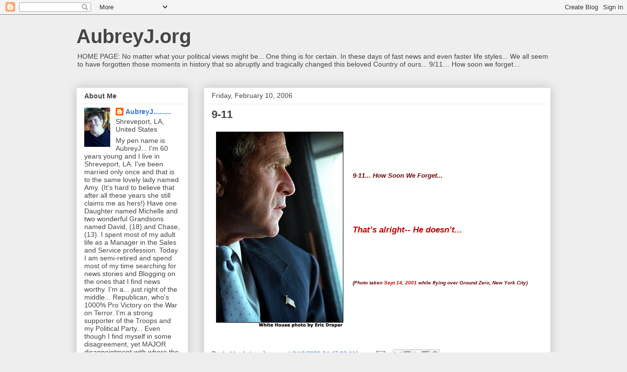

--- FILE ---
content_type: text/html; charset=UTF-8
request_url: https://aubreyj818.blogspot.com/2006/02/9-11.html
body_size: 23333
content:
<!DOCTYPE html>
<html class='v2' dir='ltr' lang='en-US'>
<head>
<link href='https://www.blogger.com/static/v1/widgets/335934321-css_bundle_v2.css' rel='stylesheet' type='text/css'/>
<meta content='width=1100' name='viewport'/>
<meta content='text/html; charset=UTF-8' http-equiv='Content-Type'/>
<meta content='blogger' name='generator'/>
<link href='https://aubreyj818.blogspot.com/favicon.ico' rel='icon' type='image/x-icon'/>
<link href='http://aubreyj818.blogspot.com/2006/02/9-11.html' rel='canonical'/>
<link rel="alternate" type="application/atom+xml" title="AubreyJ.org - Atom" href="https://aubreyj818.blogspot.com/feeds/posts/default" />
<link rel="alternate" type="application/rss+xml" title="AubreyJ.org - RSS" href="https://aubreyj818.blogspot.com/feeds/posts/default?alt=rss" />
<link rel="service.post" type="application/atom+xml" title="AubreyJ.org - Atom" href="https://www.blogger.com/feeds/13094510/posts/default" />

<link rel="alternate" type="application/atom+xml" title="AubreyJ.org - Atom" href="https://aubreyj818.blogspot.com/feeds/113956847674392991/comments/default" />
<!--Can't find substitution for tag [blog.ieCssRetrofitLinks]-->
<link href='http://photos1.blogger.com/blogger/6485/1137/400/Sept14BushPlane.3.jpg' rel='image_src'/>
<meta content='http://aubreyj818.blogspot.com/2006/02/9-11.html' property='og:url'/>
<meta content='9-11' property='og:title'/>
<meta content='9-11... How Soon We Forget... That’s alright-- He doesn’t... (Photo taken Sept 14, 2001  while flying over Ground Zero, New York City)' property='og:description'/>
<meta content='https://lh3.googleusercontent.com/blogger_img_proxy/AEn0k_s4XhhnmeYpX8MWNCFPqy6Ig_cot61AwdzcKaPJ3fm0lr6p0tNclATHb9VgVoz6kQZPAlL5msmswEyzw8Yt7zkagE5jKVipylcaY2Dx4FCaRGYOTKkHQ33hFw9QS7kFcGc5gKchl7aeUQ=w1200-h630-p-k-no-nu' property='og:image'/>
<title>AubreyJ.org: 9-11</title>
<style id='page-skin-1' type='text/css'><!--
/*
-----------------------------------------------
Blogger Template Style
Name:     Awesome Inc.
Designer: Tina Chen
URL:      tinachen.org
----------------------------------------------- */
/* Content
----------------------------------------------- */
body {
font: normal normal 13px Arial, Tahoma, Helvetica, FreeSans, sans-serif;
color: #444444;
background: #eeeeee none repeat scroll top left;
}
html body .content-outer {
min-width: 0;
max-width: 100%;
width: 100%;
}
a:link {
text-decoration: none;
color: #3778cd;
}
a:visited {
text-decoration: none;
color: #4d469c;
}
a:hover {
text-decoration: underline;
color: #3778cd;
}
.body-fauxcolumn-outer .cap-top {
position: absolute;
z-index: 1;
height: 276px;
width: 100%;
background: transparent none repeat-x scroll top left;
_background-image: none;
}
/* Columns
----------------------------------------------- */
.content-inner {
padding: 0;
}
.header-inner .section {
margin: 0 16px;
}
.tabs-inner .section {
margin: 0 16px;
}
.main-inner {
padding-top: 30px;
}
.main-inner .column-center-inner,
.main-inner .column-left-inner,
.main-inner .column-right-inner {
padding: 0 5px;
}
*+html body .main-inner .column-center-inner {
margin-top: -30px;
}
#layout .main-inner .column-center-inner {
margin-top: 0;
}
/* Header
----------------------------------------------- */
.header-outer {
margin: 0 0 0 0;
background: transparent none repeat scroll 0 0;
}
.Header h1 {
font: normal bold 40px Arial, Tahoma, Helvetica, FreeSans, sans-serif;
color: #444444;
text-shadow: 0 0 -1px #000000;
}
.Header h1 a {
color: #444444;
}
.Header .description {
font: normal normal 14px Arial, Tahoma, Helvetica, FreeSans, sans-serif;
color: #444444;
}
.header-inner .Header .titlewrapper,
.header-inner .Header .descriptionwrapper {
padding-left: 0;
padding-right: 0;
margin-bottom: 0;
}
.header-inner .Header .titlewrapper {
padding-top: 22px;
}
/* Tabs
----------------------------------------------- */
.tabs-outer {
overflow: hidden;
position: relative;
background: #eeeeee url(//www.blogblog.com/1kt/awesomeinc/tabs_gradient_light.png) repeat scroll 0 0;
}
#layout .tabs-outer {
overflow: visible;
}
.tabs-cap-top, .tabs-cap-bottom {
position: absolute;
width: 100%;
border-top: 1px solid #999999;
}
.tabs-cap-bottom {
bottom: 0;
}
.tabs-inner .widget li a {
display: inline-block;
margin: 0;
padding: .6em 1.5em;
font: normal bold 14px Arial, Tahoma, Helvetica, FreeSans, sans-serif;
color: #444444;
border-top: 1px solid #999999;
border-bottom: 1px solid #999999;
border-left: 1px solid #999999;
height: 16px;
line-height: 16px;
}
.tabs-inner .widget li:last-child a {
border-right: 1px solid #999999;
}
.tabs-inner .widget li.selected a, .tabs-inner .widget li a:hover {
background: #666666 url(//www.blogblog.com/1kt/awesomeinc/tabs_gradient_light.png) repeat-x scroll 0 -100px;
color: #ffffff;
}
/* Headings
----------------------------------------------- */
h2 {
font: normal bold 14px Arial, Tahoma, Helvetica, FreeSans, sans-serif;
color: #444444;
}
/* Widgets
----------------------------------------------- */
.main-inner .section {
margin: 0 27px;
padding: 0;
}
.main-inner .column-left-outer,
.main-inner .column-right-outer {
margin-top: 0;
}
#layout .main-inner .column-left-outer,
#layout .main-inner .column-right-outer {
margin-top: 0;
}
.main-inner .column-left-inner,
.main-inner .column-right-inner {
background: transparent none repeat 0 0;
-moz-box-shadow: 0 0 0 rgba(0, 0, 0, .2);
-webkit-box-shadow: 0 0 0 rgba(0, 0, 0, .2);
-goog-ms-box-shadow: 0 0 0 rgba(0, 0, 0, .2);
box-shadow: 0 0 0 rgba(0, 0, 0, .2);
-moz-border-radius: 0;
-webkit-border-radius: 0;
-goog-ms-border-radius: 0;
border-radius: 0;
}
#layout .main-inner .column-left-inner,
#layout .main-inner .column-right-inner {
margin-top: 0;
}
.sidebar .widget {
font: normal normal 14px Arial, Tahoma, Helvetica, FreeSans, sans-serif;
color: #444444;
}
.sidebar .widget a:link {
color: #3778cd;
}
.sidebar .widget a:visited {
color: #4d469c;
}
.sidebar .widget a:hover {
color: #3778cd;
}
.sidebar .widget h2 {
text-shadow: 0 0 -1px #000000;
}
.main-inner .widget {
background-color: #ffffff;
border: 1px solid #eeeeee;
padding: 0 15px 15px;
margin: 20px -16px;
-moz-box-shadow: 0 0 20px rgba(0, 0, 0, .2);
-webkit-box-shadow: 0 0 20px rgba(0, 0, 0, .2);
-goog-ms-box-shadow: 0 0 20px rgba(0, 0, 0, .2);
box-shadow: 0 0 20px rgba(0, 0, 0, .2);
-moz-border-radius: 0;
-webkit-border-radius: 0;
-goog-ms-border-radius: 0;
border-radius: 0;
}
.main-inner .widget h2 {
margin: 0 -15px;
padding: .6em 15px .5em;
border-bottom: 1px solid transparent;
}
.footer-inner .widget h2 {
padding: 0 0 .4em;
border-bottom: 1px solid transparent;
}
.main-inner .widget h2 + div, .footer-inner .widget h2 + div {
border-top: 1px solid #eeeeee;
padding-top: 8px;
}
.main-inner .widget .widget-content {
margin: 0 -15px;
padding: 7px 15px 0;
}
.main-inner .widget ul, .main-inner .widget #ArchiveList ul.flat {
margin: -8px -15px 0;
padding: 0;
list-style: none;
}
.main-inner .widget #ArchiveList {
margin: -8px 0 0;
}
.main-inner .widget ul li, .main-inner .widget #ArchiveList ul.flat li {
padding: .5em 15px;
text-indent: 0;
color: #666666;
border-top: 1px solid #eeeeee;
border-bottom: 1px solid transparent;
}
.main-inner .widget #ArchiveList ul li {
padding-top: .25em;
padding-bottom: .25em;
}
.main-inner .widget ul li:first-child, .main-inner .widget #ArchiveList ul.flat li:first-child {
border-top: none;
}
.main-inner .widget ul li:last-child, .main-inner .widget #ArchiveList ul.flat li:last-child {
border-bottom: none;
}
.post-body {
position: relative;
}
.main-inner .widget .post-body ul {
padding: 0 2.5em;
margin: .5em 0;
list-style: disc;
}
.main-inner .widget .post-body ul li {
padding: 0.25em 0;
margin-bottom: .25em;
color: #444444;
border: none;
}
.footer-inner .widget ul {
padding: 0;
list-style: none;
}
.widget .zippy {
color: #666666;
}
/* Posts
----------------------------------------------- */
body .main-inner .Blog {
padding: 0;
margin-bottom: 1em;
background-color: transparent;
border: none;
-moz-box-shadow: 0 0 0 rgba(0, 0, 0, 0);
-webkit-box-shadow: 0 0 0 rgba(0, 0, 0, 0);
-goog-ms-box-shadow: 0 0 0 rgba(0, 0, 0, 0);
box-shadow: 0 0 0 rgba(0, 0, 0, 0);
}
.main-inner .section:last-child .Blog:last-child {
padding: 0;
margin-bottom: 1em;
}
.main-inner .widget h2.date-header {
margin: 0 -15px 1px;
padding: 0 0 0 0;
font: normal normal 14px Arial, Tahoma, Helvetica, FreeSans, sans-serif;
color: #444444;
background: transparent none no-repeat scroll top left;
border-top: 0 solid #eeeeee;
border-bottom: 1px solid transparent;
-moz-border-radius-topleft: 0;
-moz-border-radius-topright: 0;
-webkit-border-top-left-radius: 0;
-webkit-border-top-right-radius: 0;
border-top-left-radius: 0;
border-top-right-radius: 0;
position: static;
bottom: 100%;
right: 15px;
text-shadow: 0 0 -1px #000000;
}
.main-inner .widget h2.date-header span {
font: normal normal 14px Arial, Tahoma, Helvetica, FreeSans, sans-serif;
display: block;
padding: .5em 15px;
border-left: 0 solid #eeeeee;
border-right: 0 solid #eeeeee;
}
.date-outer {
position: relative;
margin: 30px 0 20px;
padding: 0 15px;
background-color: #ffffff;
border: 1px solid #eeeeee;
-moz-box-shadow: 0 0 20px rgba(0, 0, 0, .2);
-webkit-box-shadow: 0 0 20px rgba(0, 0, 0, .2);
-goog-ms-box-shadow: 0 0 20px rgba(0, 0, 0, .2);
box-shadow: 0 0 20px rgba(0, 0, 0, .2);
-moz-border-radius: 0;
-webkit-border-radius: 0;
-goog-ms-border-radius: 0;
border-radius: 0;
}
.date-outer:first-child {
margin-top: 0;
}
.date-outer:last-child {
margin-bottom: 20px;
-moz-border-radius-bottomleft: 0;
-moz-border-radius-bottomright: 0;
-webkit-border-bottom-left-radius: 0;
-webkit-border-bottom-right-radius: 0;
-goog-ms-border-bottom-left-radius: 0;
-goog-ms-border-bottom-right-radius: 0;
border-bottom-left-radius: 0;
border-bottom-right-radius: 0;
}
.date-posts {
margin: 0 -15px;
padding: 0 15px;
clear: both;
}
.post-outer, .inline-ad {
border-top: 1px solid #eeeeee;
margin: 0 -15px;
padding: 15px 15px;
}
.post-outer {
padding-bottom: 10px;
}
.post-outer:first-child {
padding-top: 0;
border-top: none;
}
.post-outer:last-child, .inline-ad:last-child {
border-bottom: none;
}
.post-body {
position: relative;
}
.post-body img {
padding: 8px;
background: transparent;
border: 1px solid transparent;
-moz-box-shadow: 0 0 0 rgba(0, 0, 0, .2);
-webkit-box-shadow: 0 0 0 rgba(0, 0, 0, .2);
box-shadow: 0 0 0 rgba(0, 0, 0, .2);
-moz-border-radius: 0;
-webkit-border-radius: 0;
border-radius: 0;
}
h3.post-title, h4 {
font: normal bold 22px Arial, Tahoma, Helvetica, FreeSans, sans-serif;
color: #444444;
}
h3.post-title a {
font: normal bold 22px Arial, Tahoma, Helvetica, FreeSans, sans-serif;
color: #444444;
}
h3.post-title a:hover {
color: #3778cd;
text-decoration: underline;
}
.post-header {
margin: 0 0 1em;
}
.post-body {
line-height: 1.4;
}
.post-outer h2 {
color: #444444;
}
.post-footer {
margin: 1.5em 0 0;
}
#blog-pager {
padding: 15px;
font-size: 120%;
background-color: #ffffff;
border: 1px solid #eeeeee;
-moz-box-shadow: 0 0 20px rgba(0, 0, 0, .2);
-webkit-box-shadow: 0 0 20px rgba(0, 0, 0, .2);
-goog-ms-box-shadow: 0 0 20px rgba(0, 0, 0, .2);
box-shadow: 0 0 20px rgba(0, 0, 0, .2);
-moz-border-radius: 0;
-webkit-border-radius: 0;
-goog-ms-border-radius: 0;
border-radius: 0;
-moz-border-radius-topleft: 0;
-moz-border-radius-topright: 0;
-webkit-border-top-left-radius: 0;
-webkit-border-top-right-radius: 0;
-goog-ms-border-top-left-radius: 0;
-goog-ms-border-top-right-radius: 0;
border-top-left-radius: 0;
border-top-right-radius-topright: 0;
margin-top: 1em;
}
.blog-feeds, .post-feeds {
margin: 1em 0;
text-align: center;
color: #444444;
}
.blog-feeds a, .post-feeds a {
color: #3778cd;
}
.blog-feeds a:visited, .post-feeds a:visited {
color: #4d469c;
}
.blog-feeds a:hover, .post-feeds a:hover {
color: #3778cd;
}
.post-outer .comments {
margin-top: 2em;
}
/* Comments
----------------------------------------------- */
.comments .comments-content .icon.blog-author {
background-repeat: no-repeat;
background-image: url([data-uri]);
}
.comments .comments-content .loadmore a {
border-top: 1px solid #999999;
border-bottom: 1px solid #999999;
}
.comments .continue {
border-top: 2px solid #999999;
}
/* Footer
----------------------------------------------- */
.footer-outer {
margin: -20px 0 -1px;
padding: 20px 0 0;
color: #444444;
overflow: hidden;
}
.footer-fauxborder-left {
border-top: 1px solid #eeeeee;
background: #ffffff none repeat scroll 0 0;
-moz-box-shadow: 0 0 20px rgba(0, 0, 0, .2);
-webkit-box-shadow: 0 0 20px rgba(0, 0, 0, .2);
-goog-ms-box-shadow: 0 0 20px rgba(0, 0, 0, .2);
box-shadow: 0 0 20px rgba(0, 0, 0, .2);
margin: 0 -20px;
}
/* Mobile
----------------------------------------------- */
body.mobile {
background-size: auto;
}
.mobile .body-fauxcolumn-outer {
background: transparent none repeat scroll top left;
}
*+html body.mobile .main-inner .column-center-inner {
margin-top: 0;
}
.mobile .main-inner .widget {
padding: 0 0 15px;
}
.mobile .main-inner .widget h2 + div,
.mobile .footer-inner .widget h2 + div {
border-top: none;
padding-top: 0;
}
.mobile .footer-inner .widget h2 {
padding: 0.5em 0;
border-bottom: none;
}
.mobile .main-inner .widget .widget-content {
margin: 0;
padding: 7px 0 0;
}
.mobile .main-inner .widget ul,
.mobile .main-inner .widget #ArchiveList ul.flat {
margin: 0 -15px 0;
}
.mobile .main-inner .widget h2.date-header {
right: 0;
}
.mobile .date-header span {
padding: 0.4em 0;
}
.mobile .date-outer:first-child {
margin-bottom: 0;
border: 1px solid #eeeeee;
-moz-border-radius-topleft: 0;
-moz-border-radius-topright: 0;
-webkit-border-top-left-radius: 0;
-webkit-border-top-right-radius: 0;
-goog-ms-border-top-left-radius: 0;
-goog-ms-border-top-right-radius: 0;
border-top-left-radius: 0;
border-top-right-radius: 0;
}
.mobile .date-outer {
border-color: #eeeeee;
border-width: 0 1px 1px;
}
.mobile .date-outer:last-child {
margin-bottom: 0;
}
.mobile .main-inner {
padding: 0;
}
.mobile .header-inner .section {
margin: 0;
}
.mobile .post-outer, .mobile .inline-ad {
padding: 5px 0;
}
.mobile .tabs-inner .section {
margin: 0 10px;
}
.mobile .main-inner .widget h2 {
margin: 0;
padding: 0;
}
.mobile .main-inner .widget h2.date-header span {
padding: 0;
}
.mobile .main-inner .widget .widget-content {
margin: 0;
padding: 7px 0 0;
}
.mobile #blog-pager {
border: 1px solid transparent;
background: #ffffff none repeat scroll 0 0;
}
.mobile .main-inner .column-left-inner,
.mobile .main-inner .column-right-inner {
background: transparent none repeat 0 0;
-moz-box-shadow: none;
-webkit-box-shadow: none;
-goog-ms-box-shadow: none;
box-shadow: none;
}
.mobile .date-posts {
margin: 0;
padding: 0;
}
.mobile .footer-fauxborder-left {
margin: 0;
border-top: inherit;
}
.mobile .main-inner .section:last-child .Blog:last-child {
margin-bottom: 0;
}
.mobile-index-contents {
color: #444444;
}
.mobile .mobile-link-button {
background: #3778cd url(//www.blogblog.com/1kt/awesomeinc/tabs_gradient_light.png) repeat scroll 0 0;
}
.mobile-link-button a:link, .mobile-link-button a:visited {
color: #ffffff;
}
.mobile .tabs-inner .PageList .widget-content {
background: transparent;
border-top: 1px solid;
border-color: #999999;
color: #444444;
}
.mobile .tabs-inner .PageList .widget-content .pagelist-arrow {
border-left: 1px solid #999999;
}

--></style>
<style id='template-skin-1' type='text/css'><!--
body {
min-width: 1000px;
}
.content-outer, .content-fauxcolumn-outer, .region-inner {
min-width: 1000px;
max-width: 1000px;
_width: 1000px;
}
.main-inner .columns {
padding-left: 260px;
padding-right: 0px;
}
.main-inner .fauxcolumn-center-outer {
left: 260px;
right: 0px;
/* IE6 does not respect left and right together */
_width: expression(this.parentNode.offsetWidth -
parseInt("260px") -
parseInt("0px") + 'px');
}
.main-inner .fauxcolumn-left-outer {
width: 260px;
}
.main-inner .fauxcolumn-right-outer {
width: 0px;
}
.main-inner .column-left-outer {
width: 260px;
right: 100%;
margin-left: -260px;
}
.main-inner .column-right-outer {
width: 0px;
margin-right: -0px;
}
#layout {
min-width: 0;
}
#layout .content-outer {
min-width: 0;
width: 800px;
}
#layout .region-inner {
min-width: 0;
width: auto;
}
body#layout div.add_widget {
padding: 8px;
}
body#layout div.add_widget a {
margin-left: 32px;
}
--></style>
<link href='https://www.blogger.com/dyn-css/authorization.css?targetBlogID=13094510&amp;zx=1dd73bc4-5c5a-4c5e-a023-d915865d9f27' media='none' onload='if(media!=&#39;all&#39;)media=&#39;all&#39;' rel='stylesheet'/><noscript><link href='https://www.blogger.com/dyn-css/authorization.css?targetBlogID=13094510&amp;zx=1dd73bc4-5c5a-4c5e-a023-d915865d9f27' rel='stylesheet'/></noscript>
<meta name='google-adsense-platform-account' content='ca-host-pub-1556223355139109'/>
<meta name='google-adsense-platform-domain' content='blogspot.com'/>

<!-- data-ad-client=ca-pub-9140139702116863 -->

</head>
<body class='loading variant-light'>
<div class='navbar section' id='navbar' name='Navbar'><div class='widget Navbar' data-version='1' id='Navbar1'><script type="text/javascript">
    function setAttributeOnload(object, attribute, val) {
      if(window.addEventListener) {
        window.addEventListener('load',
          function(){ object[attribute] = val; }, false);
      } else {
        window.attachEvent('onload', function(){ object[attribute] = val; });
      }
    }
  </script>
<div id="navbar-iframe-container"></div>
<script type="text/javascript" src="https://apis.google.com/js/platform.js"></script>
<script type="text/javascript">
      gapi.load("gapi.iframes:gapi.iframes.style.bubble", function() {
        if (gapi.iframes && gapi.iframes.getContext) {
          gapi.iframes.getContext().openChild({
              url: 'https://www.blogger.com/navbar/13094510?po\x3d113956847674392991\x26origin\x3dhttps://aubreyj818.blogspot.com',
              where: document.getElementById("navbar-iframe-container"),
              id: "navbar-iframe"
          });
        }
      });
    </script><script type="text/javascript">
(function() {
var script = document.createElement('script');
script.type = 'text/javascript';
script.src = '//pagead2.googlesyndication.com/pagead/js/google_top_exp.js';
var head = document.getElementsByTagName('head')[0];
if (head) {
head.appendChild(script);
}})();
</script>
</div></div>
<div class='body-fauxcolumns'>
<div class='fauxcolumn-outer body-fauxcolumn-outer'>
<div class='cap-top'>
<div class='cap-left'></div>
<div class='cap-right'></div>
</div>
<div class='fauxborder-left'>
<div class='fauxborder-right'></div>
<div class='fauxcolumn-inner'>
</div>
</div>
<div class='cap-bottom'>
<div class='cap-left'></div>
<div class='cap-right'></div>
</div>
</div>
</div>
<div class='content'>
<div class='content-fauxcolumns'>
<div class='fauxcolumn-outer content-fauxcolumn-outer'>
<div class='cap-top'>
<div class='cap-left'></div>
<div class='cap-right'></div>
</div>
<div class='fauxborder-left'>
<div class='fauxborder-right'></div>
<div class='fauxcolumn-inner'>
</div>
</div>
<div class='cap-bottom'>
<div class='cap-left'></div>
<div class='cap-right'></div>
</div>
</div>
</div>
<div class='content-outer'>
<div class='content-cap-top cap-top'>
<div class='cap-left'></div>
<div class='cap-right'></div>
</div>
<div class='fauxborder-left content-fauxborder-left'>
<div class='fauxborder-right content-fauxborder-right'></div>
<div class='content-inner'>
<header>
<div class='header-outer'>
<div class='header-cap-top cap-top'>
<div class='cap-left'></div>
<div class='cap-right'></div>
</div>
<div class='fauxborder-left header-fauxborder-left'>
<div class='fauxborder-right header-fauxborder-right'></div>
<div class='region-inner header-inner'>
<div class='header section' id='header' name='Header'><div class='widget Header' data-version='1' id='Header1'>
<div id='header-inner'>
<div class='titlewrapper'>
<h1 class='title'>
<a href='https://aubreyj818.blogspot.com/'>
AubreyJ.org
</a>
</h1>
</div>
<div class='descriptionwrapper'>
<p class='description'><span>HOME PAGE: No matter what your political views might be... One thing is for certain. In these days of fast news and even faster life styles... We all seem to have forgotten those moments in history that so abruptly and tragically changed this beloved Country of ours... 9/11&#8230; How soon we forget&#8230;</span></p>
</div>
</div>
</div></div>
</div>
</div>
<div class='header-cap-bottom cap-bottom'>
<div class='cap-left'></div>
<div class='cap-right'></div>
</div>
</div>
</header>
<div class='tabs-outer'>
<div class='tabs-cap-top cap-top'>
<div class='cap-left'></div>
<div class='cap-right'></div>
</div>
<div class='fauxborder-left tabs-fauxborder-left'>
<div class='fauxborder-right tabs-fauxborder-right'></div>
<div class='region-inner tabs-inner'>
<div class='tabs no-items section' id='crosscol' name='Cross-Column'></div>
<div class='tabs no-items section' id='crosscol-overflow' name='Cross-Column 2'></div>
</div>
</div>
<div class='tabs-cap-bottom cap-bottom'>
<div class='cap-left'></div>
<div class='cap-right'></div>
</div>
</div>
<div class='main-outer'>
<div class='main-cap-top cap-top'>
<div class='cap-left'></div>
<div class='cap-right'></div>
</div>
<div class='fauxborder-left main-fauxborder-left'>
<div class='fauxborder-right main-fauxborder-right'></div>
<div class='region-inner main-inner'>
<div class='columns fauxcolumns'>
<div class='fauxcolumn-outer fauxcolumn-center-outer'>
<div class='cap-top'>
<div class='cap-left'></div>
<div class='cap-right'></div>
</div>
<div class='fauxborder-left'>
<div class='fauxborder-right'></div>
<div class='fauxcolumn-inner'>
</div>
</div>
<div class='cap-bottom'>
<div class='cap-left'></div>
<div class='cap-right'></div>
</div>
</div>
<div class='fauxcolumn-outer fauxcolumn-left-outer'>
<div class='cap-top'>
<div class='cap-left'></div>
<div class='cap-right'></div>
</div>
<div class='fauxborder-left'>
<div class='fauxborder-right'></div>
<div class='fauxcolumn-inner'>
</div>
</div>
<div class='cap-bottom'>
<div class='cap-left'></div>
<div class='cap-right'></div>
</div>
</div>
<div class='fauxcolumn-outer fauxcolumn-right-outer'>
<div class='cap-top'>
<div class='cap-left'></div>
<div class='cap-right'></div>
</div>
<div class='fauxborder-left'>
<div class='fauxborder-right'></div>
<div class='fauxcolumn-inner'>
</div>
</div>
<div class='cap-bottom'>
<div class='cap-left'></div>
<div class='cap-right'></div>
</div>
</div>
<!-- corrects IE6 width calculation -->
<div class='columns-inner'>
<div class='column-center-outer'>
<div class='column-center-inner'>
<div class='main section' id='main' name='Main'><div class='widget Blog' data-version='1' id='Blog1'>
<div class='blog-posts hfeed'>

          <div class="date-outer">
        
<h2 class='date-header'><span>Friday, February 10, 2006</span></h2>

          <div class="date-posts">
        
<div class='post-outer'>
<div class='post hentry uncustomized-post-template' itemprop='blogPost' itemscope='itemscope' itemtype='http://schema.org/BlogPosting'>
<meta content='http://photos1.blogger.com/blogger/6485/1137/400/Sept14BushPlane.3.jpg' itemprop='image_url'/>
<meta content='13094510' itemprop='blogId'/>
<meta content='113956847674392991' itemprop='postId'/>
<a name='113956847674392991'></a>
<h3 class='post-title entry-title' itemprop='name'>
9-11
</h3>
<div class='post-header'>
<div class='post-header-line-1'></div>
</div>
<div class='post-body entry-content' id='post-body-113956847674392991' itemprop='description articleBody'>
<a href="//photos1.blogger.com/blogger/6485/1137/1600/Sept14BushPlane.3.jpg"><img alt="" border="0" src="//photos1.blogger.com/blogger/6485/1137/400/Sept14BushPlane.3.jpg" style="FLOAT: left; MARGIN: 0px 10px 10px 0px; CURSOR: hand"></a><br /><br /><br /><br /><br /><strong><em><span style="color:#660000;">9-11... How Soon We Forget...</span></em></strong><br /><br /><br /><br /><br /><br /><strong><em><span style="font-size:130%;color:#cc0000;">That&#8217;s alright-- He doesn&#8217;t...</span></em></strong><br /><strong><em><span style="font-size:130%;color:#cc0000;"></span></em></strong><br /><strong><em><span style="font-size:130%;color:#cc0000;"></span></em></strong><br /><strong><em><span style="font-size:130%;color:#cc0000;"></span></em></strong><br /><br /><strong><em><span style="font-size:78%;color:#660000;">(Photo taken <span style="color:#cc0000;">Sept 14, 2001</span> while flying over Ground Zero, New York City)</span></em></strong>
<div style='clear: both;'></div>
</div>
<div class='post-footer'>
<div class='post-footer-line post-footer-line-1'>
<span class='post-author vcard'>
Posted by
<span class='fn' itemprop='author' itemscope='itemscope' itemtype='http://schema.org/Person'>
<meta content='https://www.blogger.com/profile/18177790443279300985' itemprop='url'/>
<a class='g-profile' href='https://www.blogger.com/profile/18177790443279300985' rel='author' title='author profile'>
<span itemprop='name'>AubreyJ.........</span>
</a>
</span>
</span>
<span class='post-timestamp'>
at
<meta content='http://aubreyj818.blogspot.com/2006/02/9-11.html' itemprop='url'/>
<a class='timestamp-link' href='https://aubreyj818.blogspot.com/2006/02/9-11.html' rel='bookmark' title='permanent link'><abbr class='published' itemprop='datePublished' title='2006-02-10T04:47:00-06:00'>2/10/2006 04:47:00 AM</abbr></a>
</span>
<span class='post-comment-link'>
</span>
<span class='post-icons'>
<span class='item-action'>
<a href='https://www.blogger.com/email-post/13094510/113956847674392991' title='Email Post'>
<img alt='' class='icon-action' height='13' src='https://resources.blogblog.com/img/icon18_email.gif' width='18'/>
</a>
</span>
<span class='item-control blog-admin pid-151643868'>
<a href='https://www.blogger.com/post-edit.g?blogID=13094510&postID=113956847674392991&from=pencil' title='Edit Post'>
<img alt='' class='icon-action' height='18' src='https://resources.blogblog.com/img/icon18_edit_allbkg.gif' width='18'/>
</a>
</span>
</span>
<div class='post-share-buttons goog-inline-block'>
<a class='goog-inline-block share-button sb-email' href='https://www.blogger.com/share-post.g?blogID=13094510&postID=113956847674392991&target=email' target='_blank' title='Email This'><span class='share-button-link-text'>Email This</span></a><a class='goog-inline-block share-button sb-blog' href='https://www.blogger.com/share-post.g?blogID=13094510&postID=113956847674392991&target=blog' onclick='window.open(this.href, "_blank", "height=270,width=475"); return false;' target='_blank' title='BlogThis!'><span class='share-button-link-text'>BlogThis!</span></a><a class='goog-inline-block share-button sb-twitter' href='https://www.blogger.com/share-post.g?blogID=13094510&postID=113956847674392991&target=twitter' target='_blank' title='Share to X'><span class='share-button-link-text'>Share to X</span></a><a class='goog-inline-block share-button sb-facebook' href='https://www.blogger.com/share-post.g?blogID=13094510&postID=113956847674392991&target=facebook' onclick='window.open(this.href, "_blank", "height=430,width=640"); return false;' target='_blank' title='Share to Facebook'><span class='share-button-link-text'>Share to Facebook</span></a><a class='goog-inline-block share-button sb-pinterest' href='https://www.blogger.com/share-post.g?blogID=13094510&postID=113956847674392991&target=pinterest' target='_blank' title='Share to Pinterest'><span class='share-button-link-text'>Share to Pinterest</span></a>
</div>
</div>
<div class='post-footer-line post-footer-line-2'>
<span class='post-labels'>
</span>
</div>
<div class='post-footer-line post-footer-line-3'>
<span class='post-location'>
</span>
</div>
</div>
</div>
<div class='comments' id='comments'>
<a name='comments'></a>
<h4>No comments:</h4>
<div id='Blog1_comments-block-wrapper'>
<dl class='avatar-comment-indent' id='comments-block'>
</dl>
</div>
<p class='comment-footer'>
<a href='https://www.blogger.com/comment/fullpage/post/13094510/113956847674392991' onclick='javascript:window.open(this.href, "bloggerPopup", "toolbar=0,location=0,statusbar=1,menubar=0,scrollbars=yes,width=640,height=500"); return false;'>Post a Comment</a>
</p>
</div>
</div>

        </div></div>
      
</div>
<div class='blog-pager' id='blog-pager'>
<span id='blog-pager-newer-link'>
<a class='blog-pager-newer-link' href='https://aubreyj818.blogspot.com/2006/02/answering-call-2005-year-in-review.html' id='Blog1_blog-pager-newer-link' title='Newer Post'>Newer Post</a>
</span>
<span id='blog-pager-older-link'>
<a class='blog-pager-older-link' href='https://aubreyj818.blogspot.com/2006/02/dod-identifies-marine-casualty_10.html' id='Blog1_blog-pager-older-link' title='Older Post'>Older Post</a>
</span>
<a class='home-link' href='https://aubreyj818.blogspot.com/'>Home</a>
</div>
<div class='clear'></div>
<div class='post-feeds'>
<div class='feed-links'>
Subscribe to:
<a class='feed-link' href='https://aubreyj818.blogspot.com/feeds/113956847674392991/comments/default' target='_blank' type='application/atom+xml'>Post Comments (Atom)</a>
</div>
</div>
</div></div>
</div>
</div>
<div class='column-left-outer'>
<div class='column-left-inner'>
<aside>
<div class='sidebar section' id='sidebar-left-1'><div class='widget Profile' data-version='1' id='Profile1'>
<h2>About Me</h2>
<div class='widget-content'>
<a href='https://www.blogger.com/profile/18177790443279300985'><img alt='My photo' class='profile-img' height='80' src='//blogger.googleusercontent.com/img/b/R29vZ2xl/AVvXsEityHRJHMX75A7Tt1kFSpXdoHMTHbSfEmPxhuTUmQ66JQovYeFuGD5_spaM44f7dlcm1EUOUan8EuM6hwxPkd2k4S09S4XnFIs9oQyyCA5TSXBGMEOuuOOLrAFsQdQ4zg/s220/1a-+Jay-+Paper+Image.jpg' width='53'/></a>
<dl class='profile-datablock'>
<dt class='profile-data'>
<a class='profile-name-link g-profile' href='https://www.blogger.com/profile/18177790443279300985' rel='author' style='background-image: url(//www.blogger.com/img/logo-16.png);'>
AubreyJ.........
</a>
</dt>
<dd class='profile-data'>Shreveport, LA, United States</dd>
<dd class='profile-textblock'>My pen name is AubreyJ... I&#8217;m 60 years young and I live in Shreveport, LA. I've been married only once and that is to the same lovely lady named Amy. (It&#8217;s hard to believe that after all these years she still claims me as hers!) Have one Daughter named Michelle and two wonderful Grandsons named David, (18) and Chase, (13). I spent most of my adult life as a Manager in the Sales and Service profession. Today I am semi-retired and spend most of my time searching for news stories and Blogging on the ones that I find news worthy. I&#8217;m a... just right of the middle... Republican, who&#8217;s 1000% Pro Victory on the War on Terror. I&#8217;m a strong supporter of the Troops and my Political Party... Even though I find myself in some disagreement, yet MAJOR disappointment with where the leaders of my Party have taken us over these last so many years. Sadly -- I still cannot find very much of anything that I agree with the Dems on these days... GOD BLESS THE TROOPS... their families and this great country of ours. 

AubreyJ.........</dd>
</dl>
<a class='profile-link' href='https://www.blogger.com/profile/18177790443279300985' rel='author'>View my complete profile</a>
<div class='clear'></div>
</div>
</div><div class='widget HTML' data-version='1' id='HTML1'>
<h2 class='title'>Facebook Badge</h2>
<div class='widget-content'>
<!-- Facebook Badge START --><a href="http://www.facebook.com/people/Aubrey-J-Fawcett/679472948" target="_TOP" style="font-family: &quot;lucida grande&quot;,tahoma,verdana,arial,sans-serif; font-size: 11px; font-variant: normal; font-style: normal; font-weight: normal; color: #3B5998; text-decoration: none;" title="Aubrey J Fawcett">Aubrey J Fawcett</a><br/><a href="http://www.facebook.com/people/Aubrey-J-Fawcett/679472948" target="_TOP" title="Aubrey J Fawcett"><img src="https://lh3.googleusercontent.com/blogger_img_proxy/AEn0k_uX1eDTPbIinN4Re6-20dVJqnfrKVRpZI633V3KYx1Fd6qgY00G0u3xE1Q8APmrxaxilzHm5KzTbJN4fHoKlXnWqe30ZPV5U0jplM0E3xLpZ3y9nKpxZK_37uyuxUFC7bU=s0-d" width="120" height="31" style="border: 0px;"></a><br/><a href="http://www.facebook.com/badges/" target="_TOP" style="font-family: &quot;lucida grande&quot;,tahoma,verdana,arial,sans-serif; font-size: 11px; font-variant: normal; font-style: normal; font-weight: normal; color: #3B5998; text-decoration: none;" title="Make your own badge!">Create Your Badge</a><!-- Facebook Badge END -->
</div>
<div class='clear'></div>
</div>
<div class='widget BlogArchive' data-version='1' id='BlogArchive1'>
<h2>Blog Archive</h2>
<div class='widget-content'>
<div id='ArchiveList'>
<div id='BlogArchive1_ArchiveList'>
<ul class='hierarchy'>
<li class='archivedate collapsed'>
<a class='toggle' href='javascript:void(0)'>
<span class='zippy'>

        &#9658;&#160;
      
</span>
</a>
<a class='post-count-link' href='https://aubreyj818.blogspot.com/2014/'>
2014
</a>
<span class='post-count' dir='ltr'>(12)</span>
<ul class='hierarchy'>
<li class='archivedate collapsed'>
<a class='toggle' href='javascript:void(0)'>
<span class='zippy'>

        &#9658;&#160;
      
</span>
</a>
<a class='post-count-link' href='https://aubreyj818.blogspot.com/2014/10/'>
October
</a>
<span class='post-count' dir='ltr'>(1)</span>
</li>
</ul>
<ul class='hierarchy'>
<li class='archivedate collapsed'>
<a class='toggle' href='javascript:void(0)'>
<span class='zippy'>

        &#9658;&#160;
      
</span>
</a>
<a class='post-count-link' href='https://aubreyj818.blogspot.com/2014/09/'>
September
</a>
<span class='post-count' dir='ltr'>(1)</span>
</li>
</ul>
<ul class='hierarchy'>
<li class='archivedate collapsed'>
<a class='toggle' href='javascript:void(0)'>
<span class='zippy'>

        &#9658;&#160;
      
</span>
</a>
<a class='post-count-link' href='https://aubreyj818.blogspot.com/2014/08/'>
August
</a>
<span class='post-count' dir='ltr'>(3)</span>
</li>
</ul>
<ul class='hierarchy'>
<li class='archivedate collapsed'>
<a class='toggle' href='javascript:void(0)'>
<span class='zippy'>

        &#9658;&#160;
      
</span>
</a>
<a class='post-count-link' href='https://aubreyj818.blogspot.com/2014/07/'>
July
</a>
<span class='post-count' dir='ltr'>(2)</span>
</li>
</ul>
<ul class='hierarchy'>
<li class='archivedate collapsed'>
<a class='toggle' href='javascript:void(0)'>
<span class='zippy'>

        &#9658;&#160;
      
</span>
</a>
<a class='post-count-link' href='https://aubreyj818.blogspot.com/2014/05/'>
May
</a>
<span class='post-count' dir='ltr'>(1)</span>
</li>
</ul>
<ul class='hierarchy'>
<li class='archivedate collapsed'>
<a class='toggle' href='javascript:void(0)'>
<span class='zippy'>

        &#9658;&#160;
      
</span>
</a>
<a class='post-count-link' href='https://aubreyj818.blogspot.com/2014/04/'>
April
</a>
<span class='post-count' dir='ltr'>(1)</span>
</li>
</ul>
<ul class='hierarchy'>
<li class='archivedate collapsed'>
<a class='toggle' href='javascript:void(0)'>
<span class='zippy'>

        &#9658;&#160;
      
</span>
</a>
<a class='post-count-link' href='https://aubreyj818.blogspot.com/2014/01/'>
January
</a>
<span class='post-count' dir='ltr'>(3)</span>
</li>
</ul>
</li>
</ul>
<ul class='hierarchy'>
<li class='archivedate collapsed'>
<a class='toggle' href='javascript:void(0)'>
<span class='zippy'>

        &#9658;&#160;
      
</span>
</a>
<a class='post-count-link' href='https://aubreyj818.blogspot.com/2013/'>
2013
</a>
<span class='post-count' dir='ltr'>(30)</span>
<ul class='hierarchy'>
<li class='archivedate collapsed'>
<a class='toggle' href='javascript:void(0)'>
<span class='zippy'>

        &#9658;&#160;
      
</span>
</a>
<a class='post-count-link' href='https://aubreyj818.blogspot.com/2013/12/'>
December
</a>
<span class='post-count' dir='ltr'>(2)</span>
</li>
</ul>
<ul class='hierarchy'>
<li class='archivedate collapsed'>
<a class='toggle' href='javascript:void(0)'>
<span class='zippy'>

        &#9658;&#160;
      
</span>
</a>
<a class='post-count-link' href='https://aubreyj818.blogspot.com/2013/11/'>
November
</a>
<span class='post-count' dir='ltr'>(3)</span>
</li>
</ul>
<ul class='hierarchy'>
<li class='archivedate collapsed'>
<a class='toggle' href='javascript:void(0)'>
<span class='zippy'>

        &#9658;&#160;
      
</span>
</a>
<a class='post-count-link' href='https://aubreyj818.blogspot.com/2013/10/'>
October
</a>
<span class='post-count' dir='ltr'>(1)</span>
</li>
</ul>
<ul class='hierarchy'>
<li class='archivedate collapsed'>
<a class='toggle' href='javascript:void(0)'>
<span class='zippy'>

        &#9658;&#160;
      
</span>
</a>
<a class='post-count-link' href='https://aubreyj818.blogspot.com/2013/09/'>
September
</a>
<span class='post-count' dir='ltr'>(3)</span>
</li>
</ul>
<ul class='hierarchy'>
<li class='archivedate collapsed'>
<a class='toggle' href='javascript:void(0)'>
<span class='zippy'>

        &#9658;&#160;
      
</span>
</a>
<a class='post-count-link' href='https://aubreyj818.blogspot.com/2013/08/'>
August
</a>
<span class='post-count' dir='ltr'>(1)</span>
</li>
</ul>
<ul class='hierarchy'>
<li class='archivedate collapsed'>
<a class='toggle' href='javascript:void(0)'>
<span class='zippy'>

        &#9658;&#160;
      
</span>
</a>
<a class='post-count-link' href='https://aubreyj818.blogspot.com/2013/07/'>
July
</a>
<span class='post-count' dir='ltr'>(3)</span>
</li>
</ul>
<ul class='hierarchy'>
<li class='archivedate collapsed'>
<a class='toggle' href='javascript:void(0)'>
<span class='zippy'>

        &#9658;&#160;
      
</span>
</a>
<a class='post-count-link' href='https://aubreyj818.blogspot.com/2013/06/'>
June
</a>
<span class='post-count' dir='ltr'>(1)</span>
</li>
</ul>
<ul class='hierarchy'>
<li class='archivedate collapsed'>
<a class='toggle' href='javascript:void(0)'>
<span class='zippy'>

        &#9658;&#160;
      
</span>
</a>
<a class='post-count-link' href='https://aubreyj818.blogspot.com/2013/05/'>
May
</a>
<span class='post-count' dir='ltr'>(2)</span>
</li>
</ul>
<ul class='hierarchy'>
<li class='archivedate collapsed'>
<a class='toggle' href='javascript:void(0)'>
<span class='zippy'>

        &#9658;&#160;
      
</span>
</a>
<a class='post-count-link' href='https://aubreyj818.blogspot.com/2013/04/'>
April
</a>
<span class='post-count' dir='ltr'>(4)</span>
</li>
</ul>
<ul class='hierarchy'>
<li class='archivedate collapsed'>
<a class='toggle' href='javascript:void(0)'>
<span class='zippy'>

        &#9658;&#160;
      
</span>
</a>
<a class='post-count-link' href='https://aubreyj818.blogspot.com/2013/03/'>
March
</a>
<span class='post-count' dir='ltr'>(6)</span>
</li>
</ul>
<ul class='hierarchy'>
<li class='archivedate collapsed'>
<a class='toggle' href='javascript:void(0)'>
<span class='zippy'>

        &#9658;&#160;
      
</span>
</a>
<a class='post-count-link' href='https://aubreyj818.blogspot.com/2013/02/'>
February
</a>
<span class='post-count' dir='ltr'>(2)</span>
</li>
</ul>
<ul class='hierarchy'>
<li class='archivedate collapsed'>
<a class='toggle' href='javascript:void(0)'>
<span class='zippy'>

        &#9658;&#160;
      
</span>
</a>
<a class='post-count-link' href='https://aubreyj818.blogspot.com/2013/01/'>
January
</a>
<span class='post-count' dir='ltr'>(2)</span>
</li>
</ul>
</li>
</ul>
<ul class='hierarchy'>
<li class='archivedate collapsed'>
<a class='toggle' href='javascript:void(0)'>
<span class='zippy'>

        &#9658;&#160;
      
</span>
</a>
<a class='post-count-link' href='https://aubreyj818.blogspot.com/2012/'>
2012
</a>
<span class='post-count' dir='ltr'>(168)</span>
<ul class='hierarchy'>
<li class='archivedate collapsed'>
<a class='toggle' href='javascript:void(0)'>
<span class='zippy'>

        &#9658;&#160;
      
</span>
</a>
<a class='post-count-link' href='https://aubreyj818.blogspot.com/2012/12/'>
December
</a>
<span class='post-count' dir='ltr'>(5)</span>
</li>
</ul>
<ul class='hierarchy'>
<li class='archivedate collapsed'>
<a class='toggle' href='javascript:void(0)'>
<span class='zippy'>

        &#9658;&#160;
      
</span>
</a>
<a class='post-count-link' href='https://aubreyj818.blogspot.com/2012/11/'>
November
</a>
<span class='post-count' dir='ltr'>(5)</span>
</li>
</ul>
<ul class='hierarchy'>
<li class='archivedate collapsed'>
<a class='toggle' href='javascript:void(0)'>
<span class='zippy'>

        &#9658;&#160;
      
</span>
</a>
<a class='post-count-link' href='https://aubreyj818.blogspot.com/2012/10/'>
October
</a>
<span class='post-count' dir='ltr'>(9)</span>
</li>
</ul>
<ul class='hierarchy'>
<li class='archivedate collapsed'>
<a class='toggle' href='javascript:void(0)'>
<span class='zippy'>

        &#9658;&#160;
      
</span>
</a>
<a class='post-count-link' href='https://aubreyj818.blogspot.com/2012/09/'>
September
</a>
<span class='post-count' dir='ltr'>(13)</span>
</li>
</ul>
<ul class='hierarchy'>
<li class='archivedate collapsed'>
<a class='toggle' href='javascript:void(0)'>
<span class='zippy'>

        &#9658;&#160;
      
</span>
</a>
<a class='post-count-link' href='https://aubreyj818.blogspot.com/2012/08/'>
August
</a>
<span class='post-count' dir='ltr'>(18)</span>
</li>
</ul>
<ul class='hierarchy'>
<li class='archivedate collapsed'>
<a class='toggle' href='javascript:void(0)'>
<span class='zippy'>

        &#9658;&#160;
      
</span>
</a>
<a class='post-count-link' href='https://aubreyj818.blogspot.com/2012/07/'>
July
</a>
<span class='post-count' dir='ltr'>(10)</span>
</li>
</ul>
<ul class='hierarchy'>
<li class='archivedate collapsed'>
<a class='toggle' href='javascript:void(0)'>
<span class='zippy'>

        &#9658;&#160;
      
</span>
</a>
<a class='post-count-link' href='https://aubreyj818.blogspot.com/2012/06/'>
June
</a>
<span class='post-count' dir='ltr'>(12)</span>
</li>
</ul>
<ul class='hierarchy'>
<li class='archivedate collapsed'>
<a class='toggle' href='javascript:void(0)'>
<span class='zippy'>

        &#9658;&#160;
      
</span>
</a>
<a class='post-count-link' href='https://aubreyj818.blogspot.com/2012/05/'>
May
</a>
<span class='post-count' dir='ltr'>(23)</span>
</li>
</ul>
<ul class='hierarchy'>
<li class='archivedate collapsed'>
<a class='toggle' href='javascript:void(0)'>
<span class='zippy'>

        &#9658;&#160;
      
</span>
</a>
<a class='post-count-link' href='https://aubreyj818.blogspot.com/2012/04/'>
April
</a>
<span class='post-count' dir='ltr'>(15)</span>
</li>
</ul>
<ul class='hierarchy'>
<li class='archivedate collapsed'>
<a class='toggle' href='javascript:void(0)'>
<span class='zippy'>

        &#9658;&#160;
      
</span>
</a>
<a class='post-count-link' href='https://aubreyj818.blogspot.com/2012/03/'>
March
</a>
<span class='post-count' dir='ltr'>(25)</span>
</li>
</ul>
<ul class='hierarchy'>
<li class='archivedate collapsed'>
<a class='toggle' href='javascript:void(0)'>
<span class='zippy'>

        &#9658;&#160;
      
</span>
</a>
<a class='post-count-link' href='https://aubreyj818.blogspot.com/2012/02/'>
February
</a>
<span class='post-count' dir='ltr'>(16)</span>
</li>
</ul>
<ul class='hierarchy'>
<li class='archivedate collapsed'>
<a class='toggle' href='javascript:void(0)'>
<span class='zippy'>

        &#9658;&#160;
      
</span>
</a>
<a class='post-count-link' href='https://aubreyj818.blogspot.com/2012/01/'>
January
</a>
<span class='post-count' dir='ltr'>(17)</span>
</li>
</ul>
</li>
</ul>
<ul class='hierarchy'>
<li class='archivedate collapsed'>
<a class='toggle' href='javascript:void(0)'>
<span class='zippy'>

        &#9658;&#160;
      
</span>
</a>
<a class='post-count-link' href='https://aubreyj818.blogspot.com/2011/'>
2011
</a>
<span class='post-count' dir='ltr'>(195)</span>
<ul class='hierarchy'>
<li class='archivedate collapsed'>
<a class='toggle' href='javascript:void(0)'>
<span class='zippy'>

        &#9658;&#160;
      
</span>
</a>
<a class='post-count-link' href='https://aubreyj818.blogspot.com/2011/12/'>
December
</a>
<span class='post-count' dir='ltr'>(13)</span>
</li>
</ul>
<ul class='hierarchy'>
<li class='archivedate collapsed'>
<a class='toggle' href='javascript:void(0)'>
<span class='zippy'>

        &#9658;&#160;
      
</span>
</a>
<a class='post-count-link' href='https://aubreyj818.blogspot.com/2011/11/'>
November
</a>
<span class='post-count' dir='ltr'>(11)</span>
</li>
</ul>
<ul class='hierarchy'>
<li class='archivedate collapsed'>
<a class='toggle' href='javascript:void(0)'>
<span class='zippy'>

        &#9658;&#160;
      
</span>
</a>
<a class='post-count-link' href='https://aubreyj818.blogspot.com/2011/10/'>
October
</a>
<span class='post-count' dir='ltr'>(20)</span>
</li>
</ul>
<ul class='hierarchy'>
<li class='archivedate collapsed'>
<a class='toggle' href='javascript:void(0)'>
<span class='zippy'>

        &#9658;&#160;
      
</span>
</a>
<a class='post-count-link' href='https://aubreyj818.blogspot.com/2011/09/'>
September
</a>
<span class='post-count' dir='ltr'>(22)</span>
</li>
</ul>
<ul class='hierarchy'>
<li class='archivedate collapsed'>
<a class='toggle' href='javascript:void(0)'>
<span class='zippy'>

        &#9658;&#160;
      
</span>
</a>
<a class='post-count-link' href='https://aubreyj818.blogspot.com/2011/08/'>
August
</a>
<span class='post-count' dir='ltr'>(15)</span>
</li>
</ul>
<ul class='hierarchy'>
<li class='archivedate collapsed'>
<a class='toggle' href='javascript:void(0)'>
<span class='zippy'>

        &#9658;&#160;
      
</span>
</a>
<a class='post-count-link' href='https://aubreyj818.blogspot.com/2011/07/'>
July
</a>
<span class='post-count' dir='ltr'>(10)</span>
</li>
</ul>
<ul class='hierarchy'>
<li class='archivedate collapsed'>
<a class='toggle' href='javascript:void(0)'>
<span class='zippy'>

        &#9658;&#160;
      
</span>
</a>
<a class='post-count-link' href='https://aubreyj818.blogspot.com/2011/06/'>
June
</a>
<span class='post-count' dir='ltr'>(7)</span>
</li>
</ul>
<ul class='hierarchy'>
<li class='archivedate collapsed'>
<a class='toggle' href='javascript:void(0)'>
<span class='zippy'>

        &#9658;&#160;
      
</span>
</a>
<a class='post-count-link' href='https://aubreyj818.blogspot.com/2011/05/'>
May
</a>
<span class='post-count' dir='ltr'>(15)</span>
</li>
</ul>
<ul class='hierarchy'>
<li class='archivedate collapsed'>
<a class='toggle' href='javascript:void(0)'>
<span class='zippy'>

        &#9658;&#160;
      
</span>
</a>
<a class='post-count-link' href='https://aubreyj818.blogspot.com/2011/04/'>
April
</a>
<span class='post-count' dir='ltr'>(13)</span>
</li>
</ul>
<ul class='hierarchy'>
<li class='archivedate collapsed'>
<a class='toggle' href='javascript:void(0)'>
<span class='zippy'>

        &#9658;&#160;
      
</span>
</a>
<a class='post-count-link' href='https://aubreyj818.blogspot.com/2011/03/'>
March
</a>
<span class='post-count' dir='ltr'>(21)</span>
</li>
</ul>
<ul class='hierarchy'>
<li class='archivedate collapsed'>
<a class='toggle' href='javascript:void(0)'>
<span class='zippy'>

        &#9658;&#160;
      
</span>
</a>
<a class='post-count-link' href='https://aubreyj818.blogspot.com/2011/02/'>
February
</a>
<span class='post-count' dir='ltr'>(34)</span>
</li>
</ul>
<ul class='hierarchy'>
<li class='archivedate collapsed'>
<a class='toggle' href='javascript:void(0)'>
<span class='zippy'>

        &#9658;&#160;
      
</span>
</a>
<a class='post-count-link' href='https://aubreyj818.blogspot.com/2011/01/'>
January
</a>
<span class='post-count' dir='ltr'>(14)</span>
</li>
</ul>
</li>
</ul>
<ul class='hierarchy'>
<li class='archivedate collapsed'>
<a class='toggle' href='javascript:void(0)'>
<span class='zippy'>

        &#9658;&#160;
      
</span>
</a>
<a class='post-count-link' href='https://aubreyj818.blogspot.com/2010/'>
2010
</a>
<span class='post-count' dir='ltr'>(221)</span>
<ul class='hierarchy'>
<li class='archivedate collapsed'>
<a class='toggle' href='javascript:void(0)'>
<span class='zippy'>

        &#9658;&#160;
      
</span>
</a>
<a class='post-count-link' href='https://aubreyj818.blogspot.com/2010/12/'>
December
</a>
<span class='post-count' dir='ltr'>(13)</span>
</li>
</ul>
<ul class='hierarchy'>
<li class='archivedate collapsed'>
<a class='toggle' href='javascript:void(0)'>
<span class='zippy'>

        &#9658;&#160;
      
</span>
</a>
<a class='post-count-link' href='https://aubreyj818.blogspot.com/2010/11/'>
November
</a>
<span class='post-count' dir='ltr'>(12)</span>
</li>
</ul>
<ul class='hierarchy'>
<li class='archivedate collapsed'>
<a class='toggle' href='javascript:void(0)'>
<span class='zippy'>

        &#9658;&#160;
      
</span>
</a>
<a class='post-count-link' href='https://aubreyj818.blogspot.com/2010/10/'>
October
</a>
<span class='post-count' dir='ltr'>(11)</span>
</li>
</ul>
<ul class='hierarchy'>
<li class='archivedate collapsed'>
<a class='toggle' href='javascript:void(0)'>
<span class='zippy'>

        &#9658;&#160;
      
</span>
</a>
<a class='post-count-link' href='https://aubreyj818.blogspot.com/2010/09/'>
September
</a>
<span class='post-count' dir='ltr'>(12)</span>
</li>
</ul>
<ul class='hierarchy'>
<li class='archivedate collapsed'>
<a class='toggle' href='javascript:void(0)'>
<span class='zippy'>

        &#9658;&#160;
      
</span>
</a>
<a class='post-count-link' href='https://aubreyj818.blogspot.com/2010/08/'>
August
</a>
<span class='post-count' dir='ltr'>(17)</span>
</li>
</ul>
<ul class='hierarchy'>
<li class='archivedate collapsed'>
<a class='toggle' href='javascript:void(0)'>
<span class='zippy'>

        &#9658;&#160;
      
</span>
</a>
<a class='post-count-link' href='https://aubreyj818.blogspot.com/2010/07/'>
July
</a>
<span class='post-count' dir='ltr'>(11)</span>
</li>
</ul>
<ul class='hierarchy'>
<li class='archivedate collapsed'>
<a class='toggle' href='javascript:void(0)'>
<span class='zippy'>

        &#9658;&#160;
      
</span>
</a>
<a class='post-count-link' href='https://aubreyj818.blogspot.com/2010/06/'>
June
</a>
<span class='post-count' dir='ltr'>(11)</span>
</li>
</ul>
<ul class='hierarchy'>
<li class='archivedate collapsed'>
<a class='toggle' href='javascript:void(0)'>
<span class='zippy'>

        &#9658;&#160;
      
</span>
</a>
<a class='post-count-link' href='https://aubreyj818.blogspot.com/2010/05/'>
May
</a>
<span class='post-count' dir='ltr'>(17)</span>
</li>
</ul>
<ul class='hierarchy'>
<li class='archivedate collapsed'>
<a class='toggle' href='javascript:void(0)'>
<span class='zippy'>

        &#9658;&#160;
      
</span>
</a>
<a class='post-count-link' href='https://aubreyj818.blogspot.com/2010/04/'>
April
</a>
<span class='post-count' dir='ltr'>(10)</span>
</li>
</ul>
<ul class='hierarchy'>
<li class='archivedate collapsed'>
<a class='toggle' href='javascript:void(0)'>
<span class='zippy'>

        &#9658;&#160;
      
</span>
</a>
<a class='post-count-link' href='https://aubreyj818.blogspot.com/2010/03/'>
March
</a>
<span class='post-count' dir='ltr'>(14)</span>
</li>
</ul>
<ul class='hierarchy'>
<li class='archivedate collapsed'>
<a class='toggle' href='javascript:void(0)'>
<span class='zippy'>

        &#9658;&#160;
      
</span>
</a>
<a class='post-count-link' href='https://aubreyj818.blogspot.com/2010/02/'>
February
</a>
<span class='post-count' dir='ltr'>(40)</span>
</li>
</ul>
<ul class='hierarchy'>
<li class='archivedate collapsed'>
<a class='toggle' href='javascript:void(0)'>
<span class='zippy'>

        &#9658;&#160;
      
</span>
</a>
<a class='post-count-link' href='https://aubreyj818.blogspot.com/2010/01/'>
January
</a>
<span class='post-count' dir='ltr'>(53)</span>
</li>
</ul>
</li>
</ul>
<ul class='hierarchy'>
<li class='archivedate collapsed'>
<a class='toggle' href='javascript:void(0)'>
<span class='zippy'>

        &#9658;&#160;
      
</span>
</a>
<a class='post-count-link' href='https://aubreyj818.blogspot.com/2009/'>
2009
</a>
<span class='post-count' dir='ltr'>(775)</span>
<ul class='hierarchy'>
<li class='archivedate collapsed'>
<a class='toggle' href='javascript:void(0)'>
<span class='zippy'>

        &#9658;&#160;
      
</span>
</a>
<a class='post-count-link' href='https://aubreyj818.blogspot.com/2009/12/'>
December
</a>
<span class='post-count' dir='ltr'>(68)</span>
</li>
</ul>
<ul class='hierarchy'>
<li class='archivedate collapsed'>
<a class='toggle' href='javascript:void(0)'>
<span class='zippy'>

        &#9658;&#160;
      
</span>
</a>
<a class='post-count-link' href='https://aubreyj818.blogspot.com/2009/11/'>
November
</a>
<span class='post-count' dir='ltr'>(59)</span>
</li>
</ul>
<ul class='hierarchy'>
<li class='archivedate collapsed'>
<a class='toggle' href='javascript:void(0)'>
<span class='zippy'>

        &#9658;&#160;
      
</span>
</a>
<a class='post-count-link' href='https://aubreyj818.blogspot.com/2009/10/'>
October
</a>
<span class='post-count' dir='ltr'>(59)</span>
</li>
</ul>
<ul class='hierarchy'>
<li class='archivedate collapsed'>
<a class='toggle' href='javascript:void(0)'>
<span class='zippy'>

        &#9658;&#160;
      
</span>
</a>
<a class='post-count-link' href='https://aubreyj818.blogspot.com/2009/09/'>
September
</a>
<span class='post-count' dir='ltr'>(62)</span>
</li>
</ul>
<ul class='hierarchy'>
<li class='archivedate collapsed'>
<a class='toggle' href='javascript:void(0)'>
<span class='zippy'>

        &#9658;&#160;
      
</span>
</a>
<a class='post-count-link' href='https://aubreyj818.blogspot.com/2009/08/'>
August
</a>
<span class='post-count' dir='ltr'>(79)</span>
</li>
</ul>
<ul class='hierarchy'>
<li class='archivedate collapsed'>
<a class='toggle' href='javascript:void(0)'>
<span class='zippy'>

        &#9658;&#160;
      
</span>
</a>
<a class='post-count-link' href='https://aubreyj818.blogspot.com/2009/07/'>
July
</a>
<span class='post-count' dir='ltr'>(64)</span>
</li>
</ul>
<ul class='hierarchy'>
<li class='archivedate collapsed'>
<a class='toggle' href='javascript:void(0)'>
<span class='zippy'>

        &#9658;&#160;
      
</span>
</a>
<a class='post-count-link' href='https://aubreyj818.blogspot.com/2009/06/'>
June
</a>
<span class='post-count' dir='ltr'>(60)</span>
</li>
</ul>
<ul class='hierarchy'>
<li class='archivedate collapsed'>
<a class='toggle' href='javascript:void(0)'>
<span class='zippy'>

        &#9658;&#160;
      
</span>
</a>
<a class='post-count-link' href='https://aubreyj818.blogspot.com/2009/05/'>
May
</a>
<span class='post-count' dir='ltr'>(58)</span>
</li>
</ul>
<ul class='hierarchy'>
<li class='archivedate collapsed'>
<a class='toggle' href='javascript:void(0)'>
<span class='zippy'>

        &#9658;&#160;
      
</span>
</a>
<a class='post-count-link' href='https://aubreyj818.blogspot.com/2009/04/'>
April
</a>
<span class='post-count' dir='ltr'>(72)</span>
</li>
</ul>
<ul class='hierarchy'>
<li class='archivedate collapsed'>
<a class='toggle' href='javascript:void(0)'>
<span class='zippy'>

        &#9658;&#160;
      
</span>
</a>
<a class='post-count-link' href='https://aubreyj818.blogspot.com/2009/03/'>
March
</a>
<span class='post-count' dir='ltr'>(78)</span>
</li>
</ul>
<ul class='hierarchy'>
<li class='archivedate collapsed'>
<a class='toggle' href='javascript:void(0)'>
<span class='zippy'>

        &#9658;&#160;
      
</span>
</a>
<a class='post-count-link' href='https://aubreyj818.blogspot.com/2009/02/'>
February
</a>
<span class='post-count' dir='ltr'>(61)</span>
</li>
</ul>
<ul class='hierarchy'>
<li class='archivedate collapsed'>
<a class='toggle' href='javascript:void(0)'>
<span class='zippy'>

        &#9658;&#160;
      
</span>
</a>
<a class='post-count-link' href='https://aubreyj818.blogspot.com/2009/01/'>
January
</a>
<span class='post-count' dir='ltr'>(55)</span>
</li>
</ul>
</li>
</ul>
<ul class='hierarchy'>
<li class='archivedate collapsed'>
<a class='toggle' href='javascript:void(0)'>
<span class='zippy'>

        &#9658;&#160;
      
</span>
</a>
<a class='post-count-link' href='https://aubreyj818.blogspot.com/2008/'>
2008
</a>
<span class='post-count' dir='ltr'>(1115)</span>
<ul class='hierarchy'>
<li class='archivedate collapsed'>
<a class='toggle' href='javascript:void(0)'>
<span class='zippy'>

        &#9658;&#160;
      
</span>
</a>
<a class='post-count-link' href='https://aubreyj818.blogspot.com/2008/12/'>
December
</a>
<span class='post-count' dir='ltr'>(39)</span>
</li>
</ul>
<ul class='hierarchy'>
<li class='archivedate collapsed'>
<a class='toggle' href='javascript:void(0)'>
<span class='zippy'>

        &#9658;&#160;
      
</span>
</a>
<a class='post-count-link' href='https://aubreyj818.blogspot.com/2008/11/'>
November
</a>
<span class='post-count' dir='ltr'>(63)</span>
</li>
</ul>
<ul class='hierarchy'>
<li class='archivedate collapsed'>
<a class='toggle' href='javascript:void(0)'>
<span class='zippy'>

        &#9658;&#160;
      
</span>
</a>
<a class='post-count-link' href='https://aubreyj818.blogspot.com/2008/10/'>
October
</a>
<span class='post-count' dir='ltr'>(89)</span>
</li>
</ul>
<ul class='hierarchy'>
<li class='archivedate collapsed'>
<a class='toggle' href='javascript:void(0)'>
<span class='zippy'>

        &#9658;&#160;
      
</span>
</a>
<a class='post-count-link' href='https://aubreyj818.blogspot.com/2008/09/'>
September
</a>
<span class='post-count' dir='ltr'>(82)</span>
</li>
</ul>
<ul class='hierarchy'>
<li class='archivedate collapsed'>
<a class='toggle' href='javascript:void(0)'>
<span class='zippy'>

        &#9658;&#160;
      
</span>
</a>
<a class='post-count-link' href='https://aubreyj818.blogspot.com/2008/08/'>
August
</a>
<span class='post-count' dir='ltr'>(88)</span>
</li>
</ul>
<ul class='hierarchy'>
<li class='archivedate collapsed'>
<a class='toggle' href='javascript:void(0)'>
<span class='zippy'>

        &#9658;&#160;
      
</span>
</a>
<a class='post-count-link' href='https://aubreyj818.blogspot.com/2008/07/'>
July
</a>
<span class='post-count' dir='ltr'>(67)</span>
</li>
</ul>
<ul class='hierarchy'>
<li class='archivedate collapsed'>
<a class='toggle' href='javascript:void(0)'>
<span class='zippy'>

        &#9658;&#160;
      
</span>
</a>
<a class='post-count-link' href='https://aubreyj818.blogspot.com/2008/06/'>
June
</a>
<span class='post-count' dir='ltr'>(102)</span>
</li>
</ul>
<ul class='hierarchy'>
<li class='archivedate collapsed'>
<a class='toggle' href='javascript:void(0)'>
<span class='zippy'>

        &#9658;&#160;
      
</span>
</a>
<a class='post-count-link' href='https://aubreyj818.blogspot.com/2008/05/'>
May
</a>
<span class='post-count' dir='ltr'>(109)</span>
</li>
</ul>
<ul class='hierarchy'>
<li class='archivedate collapsed'>
<a class='toggle' href='javascript:void(0)'>
<span class='zippy'>

        &#9658;&#160;
      
</span>
</a>
<a class='post-count-link' href='https://aubreyj818.blogspot.com/2008/04/'>
April
</a>
<span class='post-count' dir='ltr'>(132)</span>
</li>
</ul>
<ul class='hierarchy'>
<li class='archivedate collapsed'>
<a class='toggle' href='javascript:void(0)'>
<span class='zippy'>

        &#9658;&#160;
      
</span>
</a>
<a class='post-count-link' href='https://aubreyj818.blogspot.com/2008/03/'>
March
</a>
<span class='post-count' dir='ltr'>(125)</span>
</li>
</ul>
<ul class='hierarchy'>
<li class='archivedate collapsed'>
<a class='toggle' href='javascript:void(0)'>
<span class='zippy'>

        &#9658;&#160;
      
</span>
</a>
<a class='post-count-link' href='https://aubreyj818.blogspot.com/2008/02/'>
February
</a>
<span class='post-count' dir='ltr'>(112)</span>
</li>
</ul>
<ul class='hierarchy'>
<li class='archivedate collapsed'>
<a class='toggle' href='javascript:void(0)'>
<span class='zippy'>

        &#9658;&#160;
      
</span>
</a>
<a class='post-count-link' href='https://aubreyj818.blogspot.com/2008/01/'>
January
</a>
<span class='post-count' dir='ltr'>(107)</span>
</li>
</ul>
</li>
</ul>
<ul class='hierarchy'>
<li class='archivedate collapsed'>
<a class='toggle' href='javascript:void(0)'>
<span class='zippy'>

        &#9658;&#160;
      
</span>
</a>
<a class='post-count-link' href='https://aubreyj818.blogspot.com/2007/'>
2007
</a>
<span class='post-count' dir='ltr'>(1836)</span>
<ul class='hierarchy'>
<li class='archivedate collapsed'>
<a class='toggle' href='javascript:void(0)'>
<span class='zippy'>

        &#9658;&#160;
      
</span>
</a>
<a class='post-count-link' href='https://aubreyj818.blogspot.com/2007/12/'>
December
</a>
<span class='post-count' dir='ltr'>(61)</span>
</li>
</ul>
<ul class='hierarchy'>
<li class='archivedate collapsed'>
<a class='toggle' href='javascript:void(0)'>
<span class='zippy'>

        &#9658;&#160;
      
</span>
</a>
<a class='post-count-link' href='https://aubreyj818.blogspot.com/2007/11/'>
November
</a>
<span class='post-count' dir='ltr'>(111)</span>
</li>
</ul>
<ul class='hierarchy'>
<li class='archivedate collapsed'>
<a class='toggle' href='javascript:void(0)'>
<span class='zippy'>

        &#9658;&#160;
      
</span>
</a>
<a class='post-count-link' href='https://aubreyj818.blogspot.com/2007/10/'>
October
</a>
<span class='post-count' dir='ltr'>(154)</span>
</li>
</ul>
<ul class='hierarchy'>
<li class='archivedate collapsed'>
<a class='toggle' href='javascript:void(0)'>
<span class='zippy'>

        &#9658;&#160;
      
</span>
</a>
<a class='post-count-link' href='https://aubreyj818.blogspot.com/2007/09/'>
September
</a>
<span class='post-count' dir='ltr'>(165)</span>
</li>
</ul>
<ul class='hierarchy'>
<li class='archivedate collapsed'>
<a class='toggle' href='javascript:void(0)'>
<span class='zippy'>

        &#9658;&#160;
      
</span>
</a>
<a class='post-count-link' href='https://aubreyj818.blogspot.com/2007/08/'>
August
</a>
<span class='post-count' dir='ltr'>(185)</span>
</li>
</ul>
<ul class='hierarchy'>
<li class='archivedate collapsed'>
<a class='toggle' href='javascript:void(0)'>
<span class='zippy'>

        &#9658;&#160;
      
</span>
</a>
<a class='post-count-link' href='https://aubreyj818.blogspot.com/2007/07/'>
July
</a>
<span class='post-count' dir='ltr'>(156)</span>
</li>
</ul>
<ul class='hierarchy'>
<li class='archivedate collapsed'>
<a class='toggle' href='javascript:void(0)'>
<span class='zippy'>

        &#9658;&#160;
      
</span>
</a>
<a class='post-count-link' href='https://aubreyj818.blogspot.com/2007/06/'>
June
</a>
<span class='post-count' dir='ltr'>(153)</span>
</li>
</ul>
<ul class='hierarchy'>
<li class='archivedate collapsed'>
<a class='toggle' href='javascript:void(0)'>
<span class='zippy'>

        &#9658;&#160;
      
</span>
</a>
<a class='post-count-link' href='https://aubreyj818.blogspot.com/2007/05/'>
May
</a>
<span class='post-count' dir='ltr'>(197)</span>
</li>
</ul>
<ul class='hierarchy'>
<li class='archivedate collapsed'>
<a class='toggle' href='javascript:void(0)'>
<span class='zippy'>

        &#9658;&#160;
      
</span>
</a>
<a class='post-count-link' href='https://aubreyj818.blogspot.com/2007/04/'>
April
</a>
<span class='post-count' dir='ltr'>(186)</span>
</li>
</ul>
<ul class='hierarchy'>
<li class='archivedate collapsed'>
<a class='toggle' href='javascript:void(0)'>
<span class='zippy'>

        &#9658;&#160;
      
</span>
</a>
<a class='post-count-link' href='https://aubreyj818.blogspot.com/2007/03/'>
March
</a>
<span class='post-count' dir='ltr'>(151)</span>
</li>
</ul>
<ul class='hierarchy'>
<li class='archivedate collapsed'>
<a class='toggle' href='javascript:void(0)'>
<span class='zippy'>

        &#9658;&#160;
      
</span>
</a>
<a class='post-count-link' href='https://aubreyj818.blogspot.com/2007/02/'>
February
</a>
<span class='post-count' dir='ltr'>(148)</span>
</li>
</ul>
<ul class='hierarchy'>
<li class='archivedate collapsed'>
<a class='toggle' href='javascript:void(0)'>
<span class='zippy'>

        &#9658;&#160;
      
</span>
</a>
<a class='post-count-link' href='https://aubreyj818.blogspot.com/2007/01/'>
January
</a>
<span class='post-count' dir='ltr'>(169)</span>
</li>
</ul>
</li>
</ul>
<ul class='hierarchy'>
<li class='archivedate expanded'>
<a class='toggle' href='javascript:void(0)'>
<span class='zippy toggle-open'>

        &#9660;&#160;
      
</span>
</a>
<a class='post-count-link' href='https://aubreyj818.blogspot.com/2006/'>
2006
</a>
<span class='post-count' dir='ltr'>(1494)</span>
<ul class='hierarchy'>
<li class='archivedate collapsed'>
<a class='toggle' href='javascript:void(0)'>
<span class='zippy'>

        &#9658;&#160;
      
</span>
</a>
<a class='post-count-link' href='https://aubreyj818.blogspot.com/2006/12/'>
December
</a>
<span class='post-count' dir='ltr'>(205)</span>
</li>
</ul>
<ul class='hierarchy'>
<li class='archivedate collapsed'>
<a class='toggle' href='javascript:void(0)'>
<span class='zippy'>

        &#9658;&#160;
      
</span>
</a>
<a class='post-count-link' href='https://aubreyj818.blogspot.com/2006/11/'>
November
</a>
<span class='post-count' dir='ltr'>(11)</span>
</li>
</ul>
<ul class='hierarchy'>
<li class='archivedate collapsed'>
<a class='toggle' href='javascript:void(0)'>
<span class='zippy'>

        &#9658;&#160;
      
</span>
</a>
<a class='post-count-link' href='https://aubreyj818.blogspot.com/2006/07/'>
July
</a>
<span class='post-count' dir='ltr'>(196)</span>
</li>
</ul>
<ul class='hierarchy'>
<li class='archivedate collapsed'>
<a class='toggle' href='javascript:void(0)'>
<span class='zippy'>

        &#9658;&#160;
      
</span>
</a>
<a class='post-count-link' href='https://aubreyj818.blogspot.com/2006/06/'>
June
</a>
<span class='post-count' dir='ltr'>(201)</span>
</li>
</ul>
<ul class='hierarchy'>
<li class='archivedate collapsed'>
<a class='toggle' href='javascript:void(0)'>
<span class='zippy'>

        &#9658;&#160;
      
</span>
</a>
<a class='post-count-link' href='https://aubreyj818.blogspot.com/2006/05/'>
May
</a>
<span class='post-count' dir='ltr'>(203)</span>
</li>
</ul>
<ul class='hierarchy'>
<li class='archivedate collapsed'>
<a class='toggle' href='javascript:void(0)'>
<span class='zippy'>

        &#9658;&#160;
      
</span>
</a>
<a class='post-count-link' href='https://aubreyj818.blogspot.com/2006/04/'>
April
</a>
<span class='post-count' dir='ltr'>(179)</span>
</li>
</ul>
<ul class='hierarchy'>
<li class='archivedate collapsed'>
<a class='toggle' href='javascript:void(0)'>
<span class='zippy'>

        &#9658;&#160;
      
</span>
</a>
<a class='post-count-link' href='https://aubreyj818.blogspot.com/2006/03/'>
March
</a>
<span class='post-count' dir='ltr'>(212)</span>
</li>
</ul>
<ul class='hierarchy'>
<li class='archivedate expanded'>
<a class='toggle' href='javascript:void(0)'>
<span class='zippy toggle-open'>

        &#9660;&#160;
      
</span>
</a>
<a class='post-count-link' href='https://aubreyj818.blogspot.com/2006/02/'>
February
</a>
<span class='post-count' dir='ltr'>(148)</span>
<ul class='posts'>
<li><a href='https://aubreyj818.blogspot.com/2006/02/dod-identifies-army-casualties_28.html'>DoD Identifies Army Casualties</a></li>
<li><a href='https://aubreyj818.blogspot.com/2006/02/remarks-from-vice-president-cheney-at.html'>Remarks from Vice President Cheney at the 46th Ann...</a></li>
<li><a href='https://aubreyj818.blogspot.com/2006/02/saudis-kill-alleged-leader-of-al-qaeda.html'>Saudis kill alleged leader of al-Qaeda in Saudi Ar...</a></li>
<li><a href='https://aubreyj818.blogspot.com/2006/02/dod-identifies-marine-casualty_28.html'>DoD Identifies Marine Casualty</a></li>
<li><a href='https://aubreyj818.blogspot.com/2006/02/dod-identifies-army-casualty_28.html'>DoD Identifies Army Casualty</a></li>
<li><a href='https://aubreyj818.blogspot.com/2006/02/saddam-husseins-trial-resumed-today.html'>Saddam Hussein&#39;s trial resumed today</a></li>
<li><a href='https://aubreyj818.blogspot.com/2006/02/whats-up-with-iran-today-february-28.html'>What&#8217;s up with Iran Today &#8211; February 28, 2006</a></li>
<li><a href='https://aubreyj818.blogspot.com/2006/02/department-to-release-uncensored.html'>Department to Release Uncensored Detainee Hearing ...</a></li>
<li><a href='https://aubreyj818.blogspot.com/2006/02/civil-war.html'>Civil War...</a></li>
<li><a href='https://aubreyj818.blogspot.com/2006/02/iraq-saddam-ends-hunger-strike-trial.html'>Iraq: Saddam ends Hunger Strike - Trial Resumes Tu...</a></li>
<li><a href='https://aubreyj818.blogspot.com/2006/02/saudi-forces-kill-5-suspected-terror.html'>Saudi Forces Kill 5 Suspected Terror Suspects in R...</a></li>
<li><a href='https://aubreyj818.blogspot.com/2006/02/what-extremists-are-saying.html'>What Extremists are Saying</a></li>
<li><a href='https://aubreyj818.blogspot.com/2006/02/students-seek-information-about.html'>Students Seek Information About Military- Civilian...</a></li>
<li><a href='https://aubreyj818.blogspot.com/2006/02/bomb-kills-five-iraqis-iraqi-troops.html'>Bomb Kills Five Iraqis - Iraqi Troops Detain Suspe...</a></li>
<li><a href='https://aubreyj818.blogspot.com/2006/02/al-qaeda-taliban-convicts-riot-in.html'>Al-Qaeda, Taliban convicts riot in Afghan Prison</a></li>
<li><a href='https://aubreyj818.blogspot.com/2006/02/muslims-from-around-world-need-to.html'>Muslims from around the world need to stand in Pea...</a></li>
<li><a href='https://aubreyj818.blogspot.com/2006/02/irans-nuclear-program-russia-china-eu3.html'>Iran&#39;s Nuclear Program- Russia- China- EU3 and the...</a></li>
<li><a href='https://aubreyj818.blogspot.com/2006/02/has-al-qaidas-next-wave-of-attacks.html'>Has Al-Qaida&#8217;s next wave of attacks started???</a></li>
<li><a href='https://aubreyj818.blogspot.com/2006/02/sheryl-crow-recovering-from-breast.html'>Sheryl Crow recovering from Breast Cancer Surgery</a></li>
<li><a href='https://aubreyj818.blogspot.com/2006/02/photo-for-day-february-25-2006.html'>Photo for the Day- February 25, 2006</a></li>
<li><a href='https://aubreyj818.blogspot.com/2006/02/dod-identifies-army-casualties_24.html'>DoD Identifies Army Casualties</a></li>
<li><a href='https://aubreyj818.blogspot.com/2006/02/saudi-security-forces-foil-suicide-car.html'>Saudi security forces foil suicide car bomb attack...</a></li>
<li><a href='https://aubreyj818.blogspot.com/2006/02/afghan-soldier-wounded-assailant.html'>Afghan Soldier Wounded, Assailant Killed in Attack...</a></li>
<li><a href='https://aubreyj818.blogspot.com/2006/02/iraq-another-one-bites-dust-abu-asma.html'>Iraq: Another One Bites The Dust - Abu Asma, al Qa...</a></li>
<li><a href='https://aubreyj818.blogspot.com/2006/02/iraq-february-23-2006-this-isnt-civil.html'>Iraq, February 23, 2006: This isn&#8217;t Civil War... t...</a></li>
<li><a href='https://aubreyj818.blogspot.com/2006/02/russia-china-head-to-iran-for-more.html'>Russia- China head to Iran for more TALKS</a></li>
<li><a href='https://aubreyj818.blogspot.com/2006/02/dod-identifies-marine-casualty_23.html'>DoD Identifies Marine Casualty</a></li>
<li><a href='https://aubreyj818.blogspot.com/2006/02/osama-bin-laden-or-right-hand-man-will.html'>Osama bin Laden or right hand man will be killed-c...</a></li>
<li><a href='https://aubreyj818.blogspot.com/2006/02/abu-musab-al-zarqawi-sure-has-been.html'>Abu-Mus&#39;ab al-Zarqawi &#8211; Sure has been quiet of late</a></li>
<li><a href='https://aubreyj818.blogspot.com/2006/02/afghan-police-coalition-forces-respond.html'>Afghan Police, Coalition Forces Respond to Attack,...</a></li>
<li><a href='https://aubreyj818.blogspot.com/2006/02/dod-identifies-marine-casualty_22.html'>DoD Identifies Marine Casualty</a></li>
<li><a href='https://aubreyj818.blogspot.com/2006/02/iraqi-brigade-assumes-responsibility.html'>Iraqi Brigade Assumes Responsibility for Central B...</a></li>
<li><a href='https://aubreyj818.blogspot.com/2006/02/iran-not-ready-to-accept-russias.html'>Iran not ready to accept Russia&#39;s Proposal</a></li>
<li><a href='https://aubreyj818.blogspot.com/2006/02/blast-destroys-golden-dome-of-one-of.html'>Blast Destroys Golden Dome of one of Iraq&#39;s most f...</a></li>
<li><a href='https://aubreyj818.blogspot.com/2006/02/iran-extends-its-sponsorship-of.html'>Iran extends its sponsorship of terrorists to Hamas</a></li>
<li><a href='https://aubreyj818.blogspot.com/2006/02/bush-endorses-takeover-of-six-major-us.html'>Bush endorses takeover of six major U.S. Ports by ...</a></li>
<li><a href='https://aubreyj818.blogspot.com/2006/02/if-we-had-not-gone-to-war-with-iraq.html'>If we had not gone to war with Iraq</a></li>
<li><a href='https://aubreyj818.blogspot.com/2006/02/three-charged-in-indictment-of-plans.html'>Three Charged in Indictment of Plans to Attack U.S...</a></li>
<li><a href='https://aubreyj818.blogspot.com/2006/02/india-may-join-turkmen-afghan.html'>India May Join Turkmen-Afghan-Pakistani Pipeline P...</a></li>
<li><a href='https://aubreyj818.blogspot.com/2006/02/compromise-deal-on-irans-nuclear.html'>Compromise Deal on Iran&#39;s Nuclear Program Fades</a></li>
<li><a href='https://aubreyj818.blogspot.com/2006/02/dod-identifies-air-force-casualty.html'>DoD Identifies Air Force Casualty</a></li>
<li><a href='https://aubreyj818.blogspot.com/2006/02/dod-identifies-army-casualty_21.html'>DoD Identifies Army Casualty</a></li>
<li><a href='https://aubreyj818.blogspot.com/2006/02/dod-identifies-marine-casualty_21.html'>DoD Identifies Marine Casualty</a></li>
<li><a href='https://aubreyj818.blogspot.com/2006/02/photo-for-day-february-21-2006.html'>Photo for the Day- February 21, 2006</a></li>
<li><a href='https://aubreyj818.blogspot.com/2006/02/weapons-caches-found-in-iraq-and.html'>Weapons Caches Found in Iraq and Afghanistan</a></li>
<li><a href='https://aubreyj818.blogspot.com/2006/02/russia-iran-come-to-agreement.html'>Russia-Iran come to an agreement</a></li>
<li><a href='https://aubreyj818.blogspot.com/2006/02/saddams-wmd-and-possible-russian.html'>Saddam&#8217;s WMD and the possible Russian coverup</a></li>
<li><a href='https://aubreyj818.blogspot.com/2006/02/gag-order-needed-for-saddam-trial.html'>Gag order needed for Saddam trial</a></li>
<li><a href='https://aubreyj818.blogspot.com/2006/02/dod-identifies-army-casual_114043507958248863.html'>DoD Identifies Army Casualty</a></li>
<li><a href='https://aubreyj818.blogspot.com/2006/02/dod-identifies-army-casualty_20.html'>DoD Identifies Army Casualty</a></li>
<li><a href='https://aubreyj818.blogspot.com/2006/02/dod-identifies-marine-and-air-force.html'>DoD Identifies Marine and Air Force Casualties</a></li>
<li><a href='https://aubreyj818.blogspot.com/2006/02/economic-sanctions-oked-by-israeli.html'>Economic Sanctions OK&#8217;ed by Israeli Cabinet</a></li>
<li><a href='https://aubreyj818.blogspot.com/2006/02/russia-to-host-crucial-talks-on-iran.html'>Russia to host crucial talks on Iran nuclear program</a></li>
<li><a href='https://aubreyj818.blogspot.com/2006/02/tough-times-for-pakistans-embattled.html'>Tough times for Pakistan&#39;s embattled leader &#8211; Why?...</a></li>
<li><a href='https://aubreyj818.blogspot.com/2006/02/if-world-only-knew.html'>If the World only Knew</a></li>
<li><a href='https://aubreyj818.blogspot.com/2006/02/all-12-crewmembers-accounted-for-after.html'>All 12 Crewmembers &#39;Accounted For&#39; After Crash Off...</a></li>
<li><a href='https://aubreyj818.blogspot.com/2006/02/rumsfeld-u-s-must-outdo-terrorists-in.html'>Rumsfeld: U. S. Must Outdo Terrorists in Public Op...</a></li>
<li><a href='https://aubreyj818.blogspot.com/2006/02/afghanistan-hopes-pakistan-will.html'>Afghanistan hopes Pakistan will cooperate in fight...</a></li>
<li><a href='https://aubreyj818.blogspot.com/2006/02/china-hastens-to-complete-oil-deal.html'>China hastens to complete Oil Deal with Iran</a></li>
<li><a href='https://aubreyj818.blogspot.com/2006/02/helping-iraq-develop-high-end-national.html'>Helping Iraq develop high-end National Police Forc...</a></li>
<li><a href='https://aubreyj818.blogspot.com/2006/02/saddam-tapes.html'>The Saddam Tapes</a></li>
<li><a href='https://aubreyj818.blogspot.com/2006/02/dod-identifies-army-casualties_17.html'>DoD Identifies Army Casualties</a></li>
<li><a href='https://aubreyj818.blogspot.com/2006/02/global-hawk-returns-home.html'>GLOBAL HAWK RETURNS HOME</a></li>
<li><a href='https://aubreyj818.blogspot.com/2006/02/colorado-political-and-business.html'>Colorado: Political and Business Climate has Changed</a></li>
<li><a href='https://aubreyj818.blogspot.com/2006/02/dod-identifies-marine-casualties_16.html'>DoD Identifies Marine Casualties</a></li>
<li><a href='https://aubreyj818.blogspot.com/2006/02/taking-moment-to-remember-our-fallen_16.html'>Taking a moment to remember our Fallen</a></li>
<li><a href='https://aubreyj818.blogspot.com/2006/02/vp-dick-cheney-im-guy-who-pulled.html'>VP Dick Cheney &#8211; &#8220;I&#8217;m the guy who pulled the trigg...</a></li>
<li><a href='https://aubreyj818.blogspot.com/2006/02/more-abu-ghraib-prison-torture-images.html'>More Abu Ghraib Prison Torture Images Aired</a></li>
<li><a href='https://aubreyj818.blogspot.com/2006/02/al-zarqawi-receives-death-sentence-in.html'>Al-Zarqawi receives death sentence in absentia by ...</a></li>
<li><a href='https://aubreyj818.blogspot.com/2006/02/mid-level-taliban-commander-captured.html'>Mid-level Taliban Commander Captured in Afghanistan</a></li>
<li><a href='https://aubreyj818.blogspot.com/2006/02/dod-identifies-army-casual_114002691916489747.html'>DoD Identifies Army Casualty</a></li>
<li><a href='https://aubreyj818.blogspot.com/2006/02/dod-identifies-marine-casualty_15.html'>DoD Identifies Marine Casualty</a></li>
<li><a href='https://aubreyj818.blogspot.com/2006/02/dod-identifies-army-casualty_15.html'>DoD Identifies Army Casualty</a></li>
<li><a href='https://aubreyj818.blogspot.com/2006/02/protest-erupt-in-pakistan-over-prophet.html'>Protest Erupt In Pakistan Over Prophet Cartoons</a></li>
<li><a href='https://aubreyj818.blogspot.com/2006/02/valentine-for-osama-bin-laden.html'>A Valentine for Osama Bin Laden</a></li>
<li><a href='https://aubreyj818.blogspot.com/2006/02/republican-party-2006-campaign-and.html'>Republican Party 2006 Campaign and the Internet</a></li>
<li><a href='https://aubreyj818.blogspot.com/2006/02/photo-for-day-february-14-2006.html'>Photo for the Day- February 14, 2006</a></li>
<li><a href='https://aubreyj818.blogspot.com/2006/02/army-mia-soldiers-from-vietnam-war.html'>Army MIA Soldiers from Vietnam War Identified</a></li>
<li><a href='https://aubreyj818.blogspot.com/2006/02/dod-identifies-navy-casualty_14.html'>DoD Identifies Navy Casualty</a></li>
<li><a href='https://aubreyj818.blogspot.com/2006/02/two-dem-leaders-do-major-reversal-and.html'>Two Dem leaders do major reversal and endorse dome...</a></li>
<li><a href='https://aubreyj818.blogspot.com/2006/02/scott-mcclellan-gets-drilled-over-vp.html'>Scott McClellan gets drilled over VP shooting acci...</a></li>
<li><a href='https://aubreyj818.blogspot.com/2006/02/ied-strike-kills-four-u-s.html'>IED Strike Kills Four U. S. Servicemembers in Afgh...</a></li>
<li><a href='https://aubreyj818.blogspot.com/2006/02/dod-identifies-marine-casualties_13.html'>DoD Identifies Marine Casualties</a></li>
<li><a href='https://aubreyj818.blogspot.com/2006/02/photo-for-day-february-13-2006.html'>Photo for the Day- February 13, 2006</a></li>
<li><a href='https://aubreyj818.blogspot.com/2006/02/france-upgrades-nuclear-arsenal.html'>France Upgrades Nuclear Arsenal</a></li>
<li><a href='https://aubreyj818.blogspot.com/2006/02/its-united-stance-against-nuclear.html'>It&#8217;s a United Stance against Nuclear Weapon develo...</a></li>
<li><a href='https://aubreyj818.blogspot.com/2006/02/iraqi-army-leads-operation-weapons.html'>Iraqi Army Leads Operation - Weapons Cache Found a...</a></li>
<li><a href='https://aubreyj818.blogspot.com/2006/02/what-are-we-fighting-for.html'>What are we fighting for???</a></li>
<li><a href='https://aubreyj818.blogspot.com/2006/02/iran-president-hints-withdrawal-from.html'>Iran President hints withdrawal from Nuclear Nonpr...</a></li>
<li><a href='https://aubreyj818.blogspot.com/2006/02/iraqi-officials-certified-results-of.html'>Iraqi officials certified the results of parliamen...</a></li>
<li><a href='https://aubreyj818.blogspot.com/2006/02/answering-call-2005-year-in-review.html'>Answering The Call - 2005 Year In Review</a></li>
<li><a href='https://aubreyj818.blogspot.com/2006/02/9-11.html'>9-11</a></li>
<li><a href='https://aubreyj818.blogspot.com/2006/02/dod-identifies-marine-casualty_10.html'>DoD Identifies Marine Casualty</a></li>
<li><a href='https://aubreyj818.blogspot.com/2006/02/hey-msm.html'>HEY... MSM</a></li>
<li><a href='https://aubreyj818.blogspot.com/2006/02/deal-worked-out-on-patriot-act.html'>Deal worked out on Patriot Act</a></li>
<li><a href='https://aubreyj818.blogspot.com/2006/02/president-discusses-progress-in-war-on.html'>President Discusses Progress in War on Terror to N...</a></li>
<li><a href='https://aubreyj818.blogspot.com/2006/02/dod-identifies-army-casual_113950744693021086.html'>DoD Identifies Army Casualty</a></li>
<li><a href='https://aubreyj818.blogspot.com/2006/02/dod-identifies-army-casualty_09.html'>DoD Identifies Army Casualty</a></li>
<li><a href='https://aubreyj818.blogspot.com/2006/02/dod-identifies-marine-casualties_09.html'>DoD Identifies Marine Casualties</a></li>
<li><a href='https://aubreyj818.blogspot.com/2006/02/photo-for-day-february-09-2006.html'>Photo for the Day- February 09, 2006</a></li>
</ul>
</li>
</ul>
<ul class='hierarchy'>
<li class='archivedate collapsed'>
<a class='toggle' href='javascript:void(0)'>
<span class='zippy'>

        &#9658;&#160;
      
</span>
</a>
<a class='post-count-link' href='https://aubreyj818.blogspot.com/2006/01/'>
January
</a>
<span class='post-count' dir='ltr'>(139)</span>
</li>
</ul>
</li>
</ul>
<ul class='hierarchy'>
<li class='archivedate collapsed'>
<a class='toggle' href='javascript:void(0)'>
<span class='zippy'>

        &#9658;&#160;
      
</span>
</a>
<a class='post-count-link' href='https://aubreyj818.blogspot.com/2005/'>
2005
</a>
<span class='post-count' dir='ltr'>(1077)</span>
<ul class='hierarchy'>
<li class='archivedate collapsed'>
<a class='toggle' href='javascript:void(0)'>
<span class='zippy'>

        &#9658;&#160;
      
</span>
</a>
<a class='post-count-link' href='https://aubreyj818.blogspot.com/2005/12/'>
December
</a>
<span class='post-count' dir='ltr'>(180)</span>
</li>
</ul>
<ul class='hierarchy'>
<li class='archivedate collapsed'>
<a class='toggle' href='javascript:void(0)'>
<span class='zippy'>

        &#9658;&#160;
      
</span>
</a>
<a class='post-count-link' href='https://aubreyj818.blogspot.com/2005/11/'>
November
</a>
<span class='post-count' dir='ltr'>(184)</span>
</li>
</ul>
<ul class='hierarchy'>
<li class='archivedate collapsed'>
<a class='toggle' href='javascript:void(0)'>
<span class='zippy'>

        &#9658;&#160;
      
</span>
</a>
<a class='post-count-link' href='https://aubreyj818.blogspot.com/2005/10/'>
October
</a>
<span class='post-count' dir='ltr'>(168)</span>
</li>
</ul>
<ul class='hierarchy'>
<li class='archivedate collapsed'>
<a class='toggle' href='javascript:void(0)'>
<span class='zippy'>

        &#9658;&#160;
      
</span>
</a>
<a class='post-count-link' href='https://aubreyj818.blogspot.com/2005/09/'>
September
</a>
<span class='post-count' dir='ltr'>(148)</span>
</li>
</ul>
<ul class='hierarchy'>
<li class='archivedate collapsed'>
<a class='toggle' href='javascript:void(0)'>
<span class='zippy'>

        &#9658;&#160;
      
</span>
</a>
<a class='post-count-link' href='https://aubreyj818.blogspot.com/2005/08/'>
August
</a>
<span class='post-count' dir='ltr'>(159)</span>
</li>
</ul>
<ul class='hierarchy'>
<li class='archivedate collapsed'>
<a class='toggle' href='javascript:void(0)'>
<span class='zippy'>

        &#9658;&#160;
      
</span>
</a>
<a class='post-count-link' href='https://aubreyj818.blogspot.com/2005/07/'>
July
</a>
<span class='post-count' dir='ltr'>(120)</span>
</li>
</ul>
<ul class='hierarchy'>
<li class='archivedate collapsed'>
<a class='toggle' href='javascript:void(0)'>
<span class='zippy'>

        &#9658;&#160;
      
</span>
</a>
<a class='post-count-link' href='https://aubreyj818.blogspot.com/2005/06/'>
June
</a>
<span class='post-count' dir='ltr'>(100)</span>
</li>
</ul>
<ul class='hierarchy'>
<li class='archivedate collapsed'>
<a class='toggle' href='javascript:void(0)'>
<span class='zippy'>

        &#9658;&#160;
      
</span>
</a>
<a class='post-count-link' href='https://aubreyj818.blogspot.com/2005/05/'>
May
</a>
<span class='post-count' dir='ltr'>(18)</span>
</li>
</ul>
</li>
</ul>
</div>
</div>
<div class='clear'></div>
</div>
</div><div class='widget BlogSearch' data-version='1' id='BlogSearch1'>
<h2 class='title'>Search This Blog</h2>
<div class='widget-content'>
<div id='BlogSearch1_form'>
<form action='https://aubreyj818.blogspot.com/search' class='gsc-search-box' target='_top'>
<table cellpadding='0' cellspacing='0' class='gsc-search-box'>
<tbody>
<tr>
<td class='gsc-input'>
<input autocomplete='off' class='gsc-input' name='q' size='10' title='search' type='text' value=''/>
</td>
<td class='gsc-search-button'>
<input class='gsc-search-button' title='search' type='submit' value='Search'/>
</td>
</tr>
</tbody>
</table>
</form>
</div>
</div>
<div class='clear'></div>
</div><div class='widget BlogList' data-version='1' id='BlogList1'>
<h2 class='title'>My Hard Hitters Blog List</h2>
<div class='widget-content'>
<div class='blog-list-container' id='BlogList1_container'>
<ul id='BlogList1_blogs'>
<li style='display: block;'>
<div class='blog-icon'>
<img data-lateloadsrc='https://lh3.googleusercontent.com/blogger_img_proxy/AEn0k_s1TEMrV7WTDjW5H8giwOJo-Eota7_OFXKxHZXM19JV-s3DXM9hKB2tgIiZb5pTBENQnr2GXsnu_F-qwNH32-zccVrOxMdl5Yqw3DS63nMs61yV3y21FwQQweS_r0gawMs=s16-w16-h16' height='16' width='16'/>
</div>
<div class='blog-content'>
<div class='blog-title'>
<a href='http://theviewfromoutsidemytinywindow.blogspot.com/' target='_blank'>
"THE VIEW FROM OUTSIDE MY TINY WINDOW"</a>
</div>
<div class='item-content'>
<span class='item-title'>
<a href='http://theviewfromoutsidemytinywindow.blogspot.com/2025/08/my-how-times-have-changed-and-then.html' target='_blank'>
My How Times Have Changed, and then again, Perhaps Not
</a>
</span>

                      -
                    
<span class='item-snippet'>
 &#169; 2025, The Institute for Applied Common Sense, LLC &#8482;
In my continuing effort not to offend either side in this partisan 
political environment, I haven&#8217;t w...
</span>
<div class='item-time'>
5 months ago
</div>
</div>
</div>
<div style='clear: both;'></div>
</li>
<li style='display: block;'>
<div class='blog-icon'>
<img data-lateloadsrc='https://lh3.googleusercontent.com/blogger_img_proxy/AEn0k_v8bHECnvsJLP8-1GHSybExj1YI-0F0yWu4jZpXMi5lq-lGBF4Nsklqw7FEStx06tuBg6Admi_ADXFWnBA-hnCeHKlLhQAY0TBhVmQ991LYSQADg2M=s16-w16-h16' height='16' width='16'/>
</div>
<div class='blog-content'>
<div class='blog-title'>
<a href='http://www.america-the-exceptional.com/america-the-exceptional.xml' target='_blank'>
AMERICA - the - EXCEPTIONAL - Carl Rove</a>
</div>
<div class='item-content'>
<span class='item-title'>
<!--Can't find substitution for tag [item.itemTitle]-->
</span>

                      -
                    
<span class='item-snippet'>
<!--Can't find substitution for tag [item.itemSnippet]-->
</span>
<div class='item-time'>
<!--Can't find substitution for tag [item.timePeriodSinceLastUpdate]-->
</div>
</div>
</div>
<div style='clear: both;'></div>
</li>
<li style='display: block;'>
<div class='blog-icon'>
<img data-lateloadsrc='https://lh3.googleusercontent.com/blogger_img_proxy/AEn0k_t9Oh8TLylskRb-mFQFtbPLXUtlo1yM3pG2yrQVybYhQTYJbruv9rUuH-ufVpV5YsM_kkntU0J8tnK0XsrxOAL1c9S3aY-JhWJL4ZN3Coaf=s16-w16-h16' height='16' width='16'/>
</div>
<div class='blog-content'>
<div class='blog-title'>
<a href='http://amyproctor.squarespace.com/imago-dei-photography-blog/atom.xml' target='_blank'>
Amy B Proctor - IMAGO DEI PHOTOGRAPHY BLOG</a>
</div>
<div class='item-content'>
<span class='item-title'>
<!--Can't find substitution for tag [item.itemTitle]-->
</span>

                      -
                    
<span class='item-snippet'>
<!--Can't find substitution for tag [item.itemSnippet]-->
</span>
<div class='item-time'>
<!--Can't find substitution for tag [item.timePeriodSinceLastUpdate]-->
</div>
</div>
</div>
<div style='clear: both;'></div>
</li>
<li style='display: block;'>
<div class='blog-icon'>
<img data-lateloadsrc='https://lh3.googleusercontent.com/blogger_img_proxy/AEn0k_vlYJQ7bEcEEAEaHLLOH1yz3uOWmt8DIcvnIfuwa_M7bAc4Elq5Qv-Ct5YQRzuespz2kXb_VB69pV3gShJV-x5M7Syyvp0pRRw1ADLRtf1lvMk=s16-w16-h16' height='16' width='16'/>
</div>
<div class='blog-content'>
<div class='blog-title'>
<a href='http://atlasshrugs2000.typepad.com/atlas_shrugs/' target='_blank'>
Atlas Shrugs</a>
</div>
<div class='item-content'>
<span class='item-title'>
<a href='http://atlasshrugs2000.typepad.com/atlas_shrugs/2014/01/muslim-university-student-in-canada-refuses-to-do-course-work-with-women.html' target='_blank'>
Muslim University Student in Canada Refuses to Do Course Work with Women
</a>
</span>

                      -
                    
<span class='item-snippet'>
Here's the thing: why come and live in a Western country when it is the 
sharia you wish to live under? Why attend Western universities when you 
want to liv...
</span>
<div class='item-time'>
12 years ago
</div>
</div>
</div>
<div style='clear: both;'></div>
</li>
<li style='display: block;'>
<div class='blog-icon'>
<img data-lateloadsrc='https://lh3.googleusercontent.com/blogger_img_proxy/AEn0k_tMAGDZmJeSJLPxG0ecf6swjxhD91YICSc49hL96-aP5dRsqptyy1gqKfW9fWVqNbv3mcwH22ZnlKk1-mLG1NyVN2-OrTW7bwE=s16-w16-h16' height='16' width='16'/>
</div>
<div class='blog-content'>
<div class='blog-title'>
<a href='https://www.blackfive.net/main/' target='_blank'>
BLACKFIVE</a>
</div>
<div class='item-content'>
<span class='item-title'>
<a href='https://www.blackfive.net/main/2019/09/two-to-keep-an-eye-on.html' target='_blank'>
Two To Keep An Eye On
</a>
</span>

                      -
                    
<span class='item-snippet'>
This one and then this one. Crossposted from Laughing Wolf
</span>
<div class='item-time'>
6 years ago
</div>
</div>
</div>
<div style='clear: both;'></div>
</li>
<li style='display: block;'>
<div class='blog-icon'>
<img data-lateloadsrc='https://lh3.googleusercontent.com/blogger_img_proxy/AEn0k_v_V_d-Dkj_gzjKpHyJMD-sJutPaqGKYdaU1Us29y93H_2uXDJK7qJKreWHwXLU4yfs8i-mdM9fNiH23LOf8p0w1QAusHwfdNFmOBsDUCDqCQ=s16-w16-h16' height='16' width='16'/>
</div>
<div class='blog-content'>
<div class='blog-title'>
<a href='http://www.bluestarchronicles.com' target='_blank'>
Blue Star Chronicles</a>
</div>
<div class='item-content'>
<span class='item-title'>
<a href='http://www.bluestarchronicles.com/guide-to-the-e-liquid-and-vape-juice/' target='_blank'>
Guide to the E Liquid and Vape Juice
</a>
</span>

                      -
                    
<span class='item-snippet'>
Are you looking for a whole new way to enjoy your smoking but without any 
of the smell? Then you need a vape pen which runs on vape juice. Do you 
crave mor...
</span>
<div class='item-time'>
5 years ago
</div>
</div>
</div>
<div style='clear: both;'></div>
</li>
<li style='display: block;'>
<div class='blog-icon'>
<img data-lateloadsrc='https://lh3.googleusercontent.com/blogger_img_proxy/AEn0k_sUdIkzQU6toGzRNoqEyhTOUeNbrPgCwpRkUiED1Q8-SOiH-q7CZaePDWeVuiuPSzZnijk87cktjydh0M3xslTK89l508lMAtsr=s16-w16-h16' height='16' width='16'/>
</div>
<div class='blog-content'>
<div class='blog-title'>
<a href='http://www.bookerrising.net/feeds/posts/default' target='_blank'>
Booker Rising</a>
</div>
<div class='item-content'>
<span class='item-title'>
<!--Can't find substitution for tag [item.itemTitle]-->
</span>

                      -
                    
<span class='item-snippet'>
<!--Can't find substitution for tag [item.itemSnippet]-->
</span>
<div class='item-time'>
<!--Can't find substitution for tag [item.timePeriodSinceLastUpdate]-->
</div>
</div>
</div>
<div style='clear: both;'></div>
</li>
<li style='display: block;'>
<div class='blog-icon'>
<img data-lateloadsrc='https://lh3.googleusercontent.com/blogger_img_proxy/AEn0k_vjwN0-X693XYQysFSO89tDD-uwdCg4HASbIhHUza1OmaY7bzZ8xEjkBiG90ZPO0ew6_kjbmnf7CHQleOpobA39jP6I9JjUIA=s16-w16-h16' height='16' width='16'/>
</div>
<div class='blog-content'>
<div class='blog-title'>
<a href='http://www.breitbart.com/' target='_blank'>
Breitbart</a>
</div>
<div class='item-content'>
<span class='item-title'>
<!--Can't find substitution for tag [item.itemTitle]-->
</span>

                      -
                    
<span class='item-snippet'>
<!--Can't find substitution for tag [item.itemSnippet]-->
</span>
<div class='item-time'>
<!--Can't find substitution for tag [item.timePeriodSinceLastUpdate]-->
</div>
</div>
</div>
<div style='clear: both;'></div>
</li>
<li style='display: block;'>
<div class='blog-icon'>
<img data-lateloadsrc='https://lh3.googleusercontent.com/blogger_img_proxy/AEn0k_uVv2pXCxwypk2a8pwge-dAutqyJ0cNy6_1oihxyfgdkanyypXovZO05PuRY3_9by6dh8Dez_Udibn4OH_iXfFsZA=s16-w16-h16' height='16' width='16'/>
</div>
<div class='blog-content'>
<div class='blog-title'>
<a href='http://townhall.com/' target='_blank'>
Conservative news, politics, opinion, breaking news analysis, political cartoons and commentary &#8211; Townhall</a>
</div>
<div class='item-content'>
<span class='item-title'>
<!--Can't find substitution for tag [item.itemTitle]-->
</span>

                      -
                    
<span class='item-snippet'>
<!--Can't find substitution for tag [item.itemSnippet]-->
</span>
<div class='item-time'>
<!--Can't find substitution for tag [item.timePeriodSinceLastUpdate]-->
</div>
</div>
</div>
<div style='clear: both;'></div>
</li>
<li style='display: block;'>
<div class='blog-icon'>
<img data-lateloadsrc='https://lh3.googleusercontent.com/blogger_img_proxy/AEn0k_sFC3d6vuQrhk3Re8hC0olPbV2nK8PQwSVK1S6zXY52NayzE8oG8n1UC9hMX7mSOcBAp4KWDiBLU8lZjD9jQLiPtz_usYjrhd34mjc=s16-w16-h16' height='16' width='16'/>
</div>
<div class='blog-content'>
<div class='blog-title'>
<a href='http://www.conservativehq.com/' target='_blank'>
ConservativeHQ.com</a>
</div>
<div class='item-content'>
<span class='item-title'>
<!--Can't find substitution for tag [item.itemTitle]-->
</span>

                      -
                    
<span class='item-snippet'>
<!--Can't find substitution for tag [item.itemSnippet]-->
</span>
<div class='item-time'>
<!--Can't find substitution for tag [item.timePeriodSinceLastUpdate]-->
</div>
</div>
</div>
<div style='clear: both;'></div>
</li>
<li style='display: block;'>
<div class='blog-icon'>
<img data-lateloadsrc='https://lh3.googleusercontent.com/blogger_img_proxy/AEn0k_ulsD0TxzlPCdSJc9mthNMMltqXKV6blg0JjRbR59yTaJpEXLrmXhQW_4Zl2zAiR3HTu1CU7Xl_KaHxy8YEvQ5wXTlnQ5T4=s16-w16-h16' height='16' width='16'/>
</div>
<div class='blog-content'>
<div class='blog-title'>
<a href='https://donklephant.com' target='_blank'>
Donklephant</a>
</div>
<div class='item-content'>
<span class='item-title'>
<a href='https://donklephant.com/what-are-ultrasonic-speakers/' target='_blank'>
What Are Ultrasonic Speakers?
</a>
</span>

                      -
                    
<span class='item-snippet'>


The electronic market is still improving as more people discover new tech 
and adapt it to their lives. A lot of the time, you may notice a decent 
improve...
</span>
<div class='item-time'>
3 years ago
</div>
</div>
</div>
<div style='clear: both;'></div>
</li>
<li style='display: block;'>
<div class='blog-icon'>
<img data-lateloadsrc='https://lh3.googleusercontent.com/blogger_img_proxy/AEn0k_s8GFYJYZz8eVkyJ1aG5JhySYwxsX8odS8iV2w_52YSnkuHsmQOxmcAAwb-jYYLWQqMGmJKd1GhYatnNtNJFY1nFarGMryu=s16-w16-h16' height='16' width='16'/>
</div>
<div class='blog-content'>
<div class='blog-title'>
<a href='http://drudgereport.com/' target='_blank'>
DRUDGE REPORT 2012</a>
</div>
<div class='item-content'>
<span class='item-title'>
<!--Can't find substitution for tag [item.itemTitle]-->
</span>

                      -
                    
<span class='item-snippet'>
<!--Can't find substitution for tag [item.itemSnippet]-->
</span>
<div class='item-time'>
<!--Can't find substitution for tag [item.timePeriodSinceLastUpdate]-->
</div>
</div>
</div>
<div style='clear: both;'></div>
</li>
<li style='display: block;'>
<div class='blog-icon'>
<img data-lateloadsrc='https://lh3.googleusercontent.com/blogger_img_proxy/AEn0k_vwM6Sj-72jHcebACs3-TcZh5Wy82n5Ej2uX6o1TmU9h3rOz1WhBT-zHXvWAuuVd2GPTeklTkyzDFb6l5bp8LSfgW1rKF1sgLE2QPQ=s16-w16-h16' height='16' width='16'/>
</div>
<div class='blog-content'>
<div class='blog-title'>
<a href='https://ginacobb.typepad.com/gina_cobb/' target='_blank'>
GINA COBB</a>
</div>
<div class='item-content'>
<span class='item-title'>
<a href='https://ginacobb.typepad.com/gina_cobb/2012/01/in-memory-of-gina-cobb.html' target='_blank'>
In Memory of Gina Cobb
</a>
</span>

                      -
                    
<span class='item-snippet'>
It is with tremendous sadness and sorrow that the family announces the 
recent passing of Gina Cobb. She departed very peacefully to her heavenly 
home on De...
</span>
<div class='item-time'>
14 years ago
</div>
</div>
</div>
<div style='clear: both;'></div>
</li>
<li style='display: block;'>
<div class='blog-icon'>
<img data-lateloadsrc='https://lh3.googleusercontent.com/blogger_img_proxy/AEn0k_uviEYi6dYRSEStMM9UoWMS5gCfe81McEJfsefQqdrgGzKkMmyaIUps6CPcfZsxw5sb-Qlg1M_JHf1kf_Yd8TwKP5hXvx3PU_UzL_-AWA=s16-w16-h16' height='16' width='16'/>
</div>
<div class='blog-content'>
<div class='blog-title'>
<a href='https://knappster.blogspot.com/' target='_blank'>
KN@PPSTER</a>
</div>
<div class='item-content'>
<span class='item-title'>
<a href='https://knappster.blogspot.com/2026/01/wordle-1685-hint.html' target='_blank'>
Wordle 1685 Hint
</a>
</span>

                      -
                    
<span class='item-snippet'>


*Hint: Like a good pie crust or a bad case of dandruff.*

Not Enough? Get the first letter of today's Wordle after the ad below.

New to Wordle? You can pl...
</span>
<div class='item-time'>
22 hours ago
</div>
</div>
</div>
<div style='clear: both;'></div>
</li>
<li style='display: block;'>
<div class='blog-icon'>
<img data-lateloadsrc='https://lh3.googleusercontent.com/blogger_img_proxy/AEn0k_spvs6vxQ-dOXCR5YekoW1zwqbKsenrSSvSWu1CqOOCI6Y_E2mvBubGc7tepxbXWDg_vxfq9E4-dt3DuhYXsz9cnvO0Hh5EZ6HTyNecXw8=s16-w16-h16' height='16' width='16'/>
</div>
<div class='blog-content'>
<div class='blog-title'>
<a href='https://littlegreenfootballs.com/' target='_blank'>
Little Green Footballs</a>
</div>
<div class='item-content'>
<span class='item-title'>
<a href='https://littlegreenfootballs.com/article/55246_Seth_Meyers-_Trump_Lies_About_Ilhan_Omar_Attack%3B_Bondi_Claims_ICE_Resistance_Is_Organized' target='_blank'>
Seth Meyers: Trump Lies About Ilhan Omar Attack; Bondi Claims ICE 
Resistance Is "Organized"
</a>
</span>

                      -
                    
<span class='item-snippet'>
Seth takes a closer look at Trump spreading lies after Minnesota 
congresswoman Ilhan Omar was attacked at a town hall event.
</span>
<div class='item-time'>
4 hours ago
</div>
</div>
</div>
<div style='clear: both;'></div>
</li>
<li style='display: block;'>
<div class='blog-icon'>
<img data-lateloadsrc='https://lh3.googleusercontent.com/blogger_img_proxy/AEn0k_vOH8OzIDZvKNR5airqBl_sHIBTbJCXNUrCEqQTSw4wSzs47Aw6oGAS9gBs4YJDXv9vdVBp13zliddW9jScGY2nCQ=s16-w16-h16' height='16' width='16'/>
</div>
<div class='blog-content'>
<div class='blog-title'>
<a href='https://www.unz.com' target='_blank'>
Michelle Malkin</a>
</div>
<div class='item-content'>
<span class='item-title'>
<a href='https://www.unz.com/mmalkin/30-an-ending-but-not-the-end/' target='_blank'>
'-30-': An Ending, But Not the End, by Michelle Malkin
</a>
</span>

                      -
                    
<span class='item-snippet'>
When I first started writing newspaper editorials and columns for the Los 
Angeles Daily News in November 1992, I learned that "-30-" (pronounced 
"dash thir...
</span>
<div class='item-time'>
3 years ago
</div>
</div>
</div>
<div style='clear: both;'></div>
</li>
<li style='display: block;'>
<div class='blog-icon'>
<img data-lateloadsrc='https://lh3.googleusercontent.com/blogger_img_proxy/AEn0k_sINHWFyQnl1EL0sIVm_aZeweTuUtCVSVbqNaYQuCj1zYr3gtl10m0fNZfnETlRIvXPC1N-V1A02dqx7DVlHVs=s16-w16-h16' height='16' width='16'/>
</div>
<div class='blog-content'>
<div class='blog-title'>
<a href='https://mrctv.org/' target='_blank'>
MRCTV</a>
</div>
<div class='item-content'>
<span class='item-title'>
<a href='https://mrctv.org/node/595647' target='_blank'>
Bozell on VINCE Podcast: Media Trust Plummets, &#8216;Neck and Neck with Pelosi&#8217;s 
Approval Rating&#8217;
</a>
</span>

                      -
                    
<span class='item-snippet'>
Bozell on VINCE Podcast: Media Trust Plummets, &#8216;Neck and Neck with Pelosi&#8217;s 
Approval Rating&#8217; Kurt Etheridge Tue, 08/26/2025 - 14:16 
Image
[image: Mrc]
Redi...
</span>
<div class='item-time'>
5 months ago
</div>
</div>
</div>
<div style='clear: both;'></div>
</li>
<li style='display: block;'>
<div class='blog-icon'>
<img data-lateloadsrc='https://lh3.googleusercontent.com/blogger_img_proxy/AEn0k_sThm117C__IZJBB3hqrM6b2zvXwrS7GdT03Y3uWT3cU9csEQWIkim06Js-W_cvEA5-22HqPSuHu1h6nQeQNgJ8l3RbyjFBpJ39=s16-w16-h16' height='16' width='16'/>
</div>
<div class='blog-content'>
<div class='blog-title'>
<a href='http://www.rushlimbaugh.com/home/today.guest.html' target='_blank'>
RushLimbaugh.com</a>
</div>
<div class='item-content'>
<span class='item-title'>
<!--Can't find substitution for tag [item.itemTitle]-->
</span>

                      -
                    
<span class='item-snippet'>
<!--Can't find substitution for tag [item.itemSnippet]-->
</span>
<div class='item-time'>
<!--Can't find substitution for tag [item.timePeriodSinceLastUpdate]-->
</div>
</div>
</div>
<div style='clear: both;'></div>
</li>
<li style='display: block;'>
<div class='blog-icon'>
<img data-lateloadsrc='https://lh3.googleusercontent.com/blogger_img_proxy/AEn0k_sYxvKckK2W7IcaUIja4pkFSvDrqnX2CgqH7c2AhIIHzqAFZiYGAFIMFh7xom9lumHQbOVAG78Ej60qE1g9jLBBIDRhJxoWr5w=s16-w16-h16' height='16' width='16'/>
</div>
<div class='blog-content'>
<div class='blog-title'>
<a href='https://www.scotusblog.com/' target='_blank'>
SCOTUS blog - BLOGS on Supreme Court</a>
</div>
<div class='item-content'>
<span class='item-title'>
<a href='https://www.scotusblog.com/2026/01/california-urges-court-to-permit-it-to-use-congressional-map-enacted-to-counter-republican-gains-in-texas/' target='_blank'>
California urges court to permit it to use congressional map enacted to 
counter Republican gains in Texas
</a>
</span>

                      -
                    
<span class='item-snippet'>


Lawyers for the state of California on Thursday urged the Supreme Court to 
leave in place a new congressional map intended to give Democrats five 
additio...
</span>
<div class='item-time'>
9 hours ago
</div>
</div>
</div>
<div style='clear: both;'></div>
</li>
<li style='display: block;'>
<div class='blog-icon'>
<img data-lateloadsrc='https://lh3.googleusercontent.com/blogger_img_proxy/AEn0k_suKCsYR7u-NrqAIj1KpGDeo_2AmAQQVtONMjJVU4WUAgcia12ue0yb9GP_ZnzaA9oivv2hEnMgAA_sdA862qyEQDK-imC3KlQkvelnNZUJiao=s16-w16-h16' height='16' width='16'/>
</div>
<div class='blog-content'>
<div class='blog-title'>
<a href='http://somesoldiersmom.blogspot.com/' target='_blank'>
SOME SOLDIER'S MOM</a>
</div>
<div class='item-content'>
<div class='item-thumbnail'>
<a href='http://somesoldiersmom.blogspot.com/' target='_blank'>
<img alt='' border='0' height='72' src='https://blogger.googleusercontent.com/img/b/R29vZ2xl/AVvXsEgP2pX0AL1NN5C8jFjW18_q3-DS1jU99vhiEjhNZd6D3CZhQmVX78QrkghvcTUHmnHuP36xBHSvvVyt-bh-eszqrrFj9Xb-FufKLkyBK-E6EoxpkpuRM13bauSed6_TNSqTE4QJ/s72-c/Baseball+024.JPG' width='72'/>
</a>
</div>
<span class='item-title'>
<a href='http://somesoldiersmom.blogspot.com/2014/09/my-captain-oh-my-captain.html' target='_blank'>
MY CAPTAIN! OH, MY CAPTAIN!
</a>
</span>

                      -
                    
<span class='item-snippet'>
 I love baseball. I love to read about it; listen to it; watch it; play it. 
It has been a passion of mine since I learned to play the game at age 12. I 
pla...
</span>
<div class='item-time'>
11 years ago
</div>
</div>
</div>
<div style='clear: both;'></div>
</li>
<li style='display: block;'>
<div class='blog-icon'>
<img data-lateloadsrc='https://lh3.googleusercontent.com/blogger_img_proxy/AEn0k_vuUQ_R2Sjvazd2uhKzbnoPjp9KUoV8UMU_iN6FGuLXwmUz2kZj_LN4FNwcHmKub16TrVB8uVrK8cVs8qhX_FbCkL14dFrL=s16-w16-h16' height='16' width='16'/>
</div>
<div class='blog-content'>
<div class='blog-title'>
<a href='https://dailycaller.com' target='_blank'>
The Daily Caller</a>
</div>
<div class='item-content'>
<span class='item-title'>
<a href='https://dailycaller.com/2026/01/30/opinion-swamp-creatures-in-congress-try-to-reverse-trumps-rate-cuts-tomas-philipson/' target='_blank'>
TOMAS PHILIPSON: Swamp Creatures In Congress Try To Reverse Trump&#8217;s Rate 
Cuts
</a>
</span>

                      -
                    
<span class='item-snippet'>
address a real problem
</span>
<div class='item-time'>
2 hours ago
</div>
</div>
</div>
<div style='clear: both;'></div>
</li>
<li style='display: block;'>
<div class='blog-icon'>
<img data-lateloadsrc='https://lh3.googleusercontent.com/blogger_img_proxy/AEn0k_tQVxm9dAzjvcRJRKUlamy9SmT2P9z_cLAChbbBqKFrodGOYw4sgQqP4ZbYr6OYqbHS2nSU0izBECVQiA-rYayxTzAHNv4_FIAZiQ=s16-w16-h16' height='16' width='16'/>
</div>
<div class='blog-content'>
<div class='blog-title'>
<a href='https://themoderatevoice.com' target='_blank'>
The Moderate Voice</a>
</div>
<div class='item-content'>
<span class='item-title'>
<a href='https://themoderatevoice.com/fbis-search-of-georgia-election-center-is-dangerous-experts-warn/' target='_blank'>
FBI&#8217;s Search of Georgia Election Center Is &#8220;Dangerous,&#8221; Experts Warn
</a>
</span>

                      -
                    
<span class='item-snippet'>


FBI&#8217;s Search of Georgia Election Center Is &#8220;Dangerous,&#8221; Experts Warn When 
the FBI executed a warrant on Wednesday to seize records from the 2020 
presiden...
</span>
<div class='item-time'>
14 hours ago
</div>
</div>
</div>
<div style='clear: both;'></div>
</li>
</ul>
<div class='clear'></div>
</div>
</div>
</div><div class='widget LinkList' data-version='1' id='LinkList1'>
<h2>LINKS:</h2>
<div class='widget-content'>
<ul>
<li><a href='http://www.aubreyj.org/'>* NOTE: I am a Strong &#8216;NONE SUPPORTER &#8220;of President Obama and the DEM Party. But it never hurts to see what the otherside is saying/doing. *</a></li>
<li><a href='http://www.pentagonchannel.mil/pcindex.aspx?category=The+Ultimate+Sacrifice'><img src="https://lh3.googleusercontent.com/blogger_img_proxy/AEn0k_uhguF2Tnt-HFLwVdV6Smp5ywGZPE27Bl_1hYa3qsUuWLQrdhK2-WgmyEwGJquZgFEpWmSwmJOZq1qUtd0TZanJnC8qpx4D87Uu-MjYrnzZgsEDNroVcWYEnTdc5Ej_TLLaGrA=s0-d" border="0"></a></li>
<li><a href='http://aubreyj830.blogspot.com/'>** White House Race 2008 **</a></li>
<li><a href='http://aubreyj101.blogspot.com/'>* NEW- White House Race 2012 - AubreyJ.org</a></li>
<li><a href='http://aubreyj819.blogspot.com/'><img src="//photos1.blogger.com/x/blogger/6485/1137/320/346799/Iflag.jpg" border="0"></a></li>
<li><a href='http://aubreyj820.blogspot.com/'><img src="//photos1.blogger.com/x/blogger/6485/1137/320/677597/4Pop_WWII-Button.jpg" border="0"></a></li>
<li><a href='http://www.pickensplan.com/'>Clean Energy - PickensPlan</a></li>
<li><a href='http://www.foxnews.com/'>Fox News</a></li>
<li><a href='http://www.cnn.com/'>CNN.com</a></li>
<li><a href='http://www.cnn.com/video'>CNN.com &#8211; Free Video</a></li>
<li><a href='http://www.msnbc.msn.com/id/8004316'>MSNBC.com &#8211; Free Video</a></li>
<li><a href='http://www.msnbc.msn.com/'>MSNBC.com</a></li>
<li><a href='http://counterterrorismblog.org/'>COUNTERTERRORISM BLOG</a></li>
<li><a href='http://www.chron.com/'>Houston Chronicle</a></li>
<li><a href='http://jamestown.org/'>Global Terrorism Analysis</a></li>
<li><a href='http://www.weeklystandard.com/'>The Weekly Standard</a></li>
<li><a href='http://www.nasaspaceflight.com/'>NASASpaceFlight.com</a></li>
<li><a href='http://www.whitehouse.gov/'>---- The White House ----</a></li>
<li><a href='http://www.defenselink.mil/'>(DoD) U.S. Department of Defense</a></li>
<li><a href='https://www.cia.gov/'>CENTRAL INTELLIGENCE AGENCY (CIA)</a></li>
<li><a href='http://www.usf-iraq.com/'>Operation New Dawn - Official Website of US Forces - IRAQ</a></li>
<li><a href='http://www.estripes.com/'>STARS and STRIPES</a></li>
<li><a href='http://www.defendamerica.mil/'>Defend America</a></li>
<li><a href='http://www.dvidshub.net/'>DVIDS - Videos/Images</a></li>
<li><a href='http://www.state.gov/'>(DoS) U.S. Department of State</a></li>
<li><a href='http://www.centcom.mil/'>(CENTCOM) US Central Command</a></li>
<li><a href='http://intelligence.house.gov/'>Intelligence.House.gov</a></li>
<li><a href='http://www.dhs.gov/dhspublic'>Homeland Security</a></li>
<li><a href='http://www.fema.gov/'>FEMA</a></li>
<li><a href='http://www.ustreas.gov/'>US Department of the Treasury</a></li>
<li><a href='http://www.ahrq.gov/'>(AHRG) Agency for Healthcare Research and Quality</a></li>
<li><a href='http://www.nasa.gov/'>NASA.gov/</a></li>
<li><a href='http://www.scotusblog.com/'>SCOTUSblog - BLOGS on the Supreme Court</a></li>
<li><a href='http://www.number-10.gov.uk/'>-- 10 Downing Street Website --</a></li>
<li><a href='http://www.mod.uk/'>The Ministry of Defence</a></li>
<li><a href='http://www.familysecuritymatters.org/'>Family Security Matters</a></li>
<li><a href='http://www.defenddemocracy.org/'>DefendDemocracy.org</a></li>
<li><a href='http://iraqdocs.blogspot.com/'>JVERITAS - TRANSLATING THE IRAQ DOCUMENTS</a></li>
<li><a href='http://militaryspot.com/'>MilitarySpot</a></li>
<li><a href='http://regimeofterror.com/'>Regime of Terror</a></li>
<li><a href='http://watchingamerica.com/'>WatchingAmerica.com</a></li>
<li><a href='http://www.un.org/News'>UN News Service</a></li>
<li><a href='http://www.iaea.org/'>IAEA.org</a></li>
<li><a href='http://isro-news.blogspot.com/'>ISRO News</a></li>
<li><a href='http://www.opencongress.org/'>Open Congress</a></li>
<li><a href='http://www.rferl.org/'>RadioFreeEurope</a></li>
<li><a href='http://www.worldnetdaily.com/'>WorldNetDaily</a></li>
<li><a href='http://www.isis-online.org/'>ISIS.org</a></li>
<li><a href='http://www.isrinfo.demon.co.uk/'>--- Israel Information Office in Scotland ---</a></li>
<li><a href='http://memri.org/'>Islamist Websites Monitor Project</a></li>
<li><a href='http://www.jpost.com/'>Jerusalem Post</a></li>
<li><a href='http://www.ynetnews.com/'>YNET News</a></li>
<li><a href='http://www.israelnationalnews.com/'>Arutz Sheva</a></li>
<li><a href='http://www.debka.com/'>DEBKAfile</a></li>
<li><a href='http://aawsat.com/english/news.asp?section=1'>Asharg Alawsat Newspaper (English)</a></li>
<li><a href='http://www.guysen.com/mailinfo_en.php'>GUYSEN &#8211; Israel News</a></li>
<li><a href='http://www.idf.il/english/'>IDF - Israel Defense Forces</a></li>
<li><a href='http://www.aish.com/'>AISH.com</a></li>
<li><a href='http://www.mfa.gov.il/MFA'>Israel Ministry Of Foreign Affairs</a></li>
<li><a href='http://www.timesofisrael.com/'>The Times Of Israel</a></li>
<li><a href='http://www.lebaneselobby.org/'>Lebanese Lobby</a></li>
<li><a href='http://www.middle-east-online.com/english'>Middle East Online</a></li>
<li><a href='http://www.sis.gov.eg/En/'>Egypt State Info Service</a></li>
<li><a href='http://www.egyptdailynews.com/'>Egypt Daily News</a></li>
<li><a href='http://www.iranian.com/'>Iranian.com</a></li>
<li><a href='http://www.ncr-iran.org/'>NCR-Iran.org</a></li>
<li><a href='http://www.gop.com/'>----------- GOP.com -----------</a></li>
<li><a href='http://www.volpac.org/index.cfm'>VOLPAC</a></li>
<li><a href='http://www.citizensunited.org/'>Citizens United</a></li>
<li><a href='http://www.redriverteaparty.com/'>Red River Tea Party</a></li>
<li><a href='http://www.democrats.org/'>----- The Democratic Party -----</a></li>
<li><a href='http://democraticleader.house.gov/'>Nancy Pelosi &#8211; House Democratic Leader</a></li>
<li><a href='http://www.drudgereport.com/'>--------- Drudge Report ---------</a></li>
<li><a href='http://www.stoptheaclu.com/'>Stop The ACLU</a></li>
<li><a href='http://sanitybluff.blogspot.com/'>sanity's bluff</a></li>
<li><a href='http://prying1.blogspot.com/'>prying1</a></li>
<li><a href='http://noahware.blogspot.com/'>NOAHWARE</a></li>
<li><a href='http://hedgeroom.blogspot.com/'>Hedgeroom</a></li>
<li><a href='http://ginacobb.typepad.com/'>Gina Cobb</a></li>
<li><a href='http://www.mudvillegazette.com/'>_* The Mudville Gazett - My Favorite MilBlogs *_</a></li>
<li><a href='http://somesoldiersmom.blogspot.com/'>Some Soldier's Mom</a></li>
<li><a href='http://www.thedonovan.com/'>Argghhh!!!</a></li>
<li><a href='http://www.blackfive.net/main'>Black Five</a></li>
<li><a href='http://thedailyblogster.blogspot.com/'>The Daily Blogster</a></li>
<li><a href='http://www.blogsofwar.com/'>Blogs of War</a></li>
<li><a href='http://www.violenceworker.com/'>The Violence Worker</a></li>
<li><a href='http://bubbleheads.blogspot.com/'>The Stupid Shall Be Punished</a></li>
<li><a href='http://www.iraqthemodel.blogspot.com/'>IRAQ THE MODEL</a></li>
<li><a href='http://windsofchange.net/'>Winds of Change</a></li>
<li><a href='http://www.truthonirag.blogspot.com/'>Truth on Iraq</a></li>
<li><a href='http://www.defendamerica.mil/fallen.html'>* Fallen Warriors - (Here we Honor) *</a></li>
</ul>
<div class='clear'></div>
</div>
</div><div class='widget BloggerButton' data-version='1' id='BloggerButton1'>
<div class='widget-content'>
<a href='https://www.blogger.com'><img alt="Powered By Blogger" src="//img1.blogblog.com/html/buttons/blogger-powerby-blue.gif"></a>
<div class='clear'></div>
</div>
</div></div>
</aside>
</div>
</div>
<div class='column-right-outer'>
<div class='column-right-inner'>
<aside>
</aside>
</div>
</div>
</div>
<div style='clear: both'></div>
<!-- columns -->
</div>
<!-- main -->
</div>
</div>
<div class='main-cap-bottom cap-bottom'>
<div class='cap-left'></div>
<div class='cap-right'></div>
</div>
</div>
<footer>
<div class='footer-outer'>
<div class='footer-cap-top cap-top'>
<div class='cap-left'></div>
<div class='cap-right'></div>
</div>
<div class='fauxborder-left footer-fauxborder-left'>
<div class='fauxborder-right footer-fauxborder-right'></div>
<div class='region-inner footer-inner'>
<div class='foot no-items section' id='footer-1'></div>
<!-- outside of the include in order to lock Attribution widget -->
<div class='foot section' id='footer-3' name='Footer'><div class='widget Attribution' data-version='1' id='Attribution1'>
<div class='widget-content' style='text-align: center;'>
AubreyJ.org. Owned by Aubrey J. Fawcett. Copyright 2012. Awesome Inc. theme. Powered by <a href='https://www.blogger.com' target='_blank'>Blogger</a>.
</div>
<div class='clear'></div>
</div></div>
</div>
</div>
<div class='footer-cap-bottom cap-bottom'>
<div class='cap-left'></div>
<div class='cap-right'></div>
</div>
</div>
</footer>
<!-- content -->
</div>
</div>
<div class='content-cap-bottom cap-bottom'>
<div class='cap-left'></div>
<div class='cap-right'></div>
</div>
</div>
</div>
<script type='text/javascript'>
    window.setTimeout(function() {
        document.body.className = document.body.className.replace('loading', '');
      }, 10);
  </script>

<script type="text/javascript" src="https://www.blogger.com/static/v1/widgets/2028843038-widgets.js"></script>
<script type='text/javascript'>
window['__wavt'] = 'AOuZoY7OeBN69yp8GCFLNIdb1p1YiWLIOg:1769761672762';_WidgetManager._Init('//www.blogger.com/rearrange?blogID\x3d13094510','//aubreyj818.blogspot.com/2006/02/9-11.html','13094510');
_WidgetManager._SetDataContext([{'name': 'blog', 'data': {'blogId': '13094510', 'title': 'AubreyJ.org', 'url': 'https://aubreyj818.blogspot.com/2006/02/9-11.html', 'canonicalUrl': 'http://aubreyj818.blogspot.com/2006/02/9-11.html', 'homepageUrl': 'https://aubreyj818.blogspot.com/', 'searchUrl': 'https://aubreyj818.blogspot.com/search', 'canonicalHomepageUrl': 'http://aubreyj818.blogspot.com/', 'blogspotFaviconUrl': 'https://aubreyj818.blogspot.com/favicon.ico', 'bloggerUrl': 'https://www.blogger.com', 'hasCustomDomain': false, 'httpsEnabled': true, 'enabledCommentProfileImages': true, 'gPlusViewType': 'FILTERED_POSTMOD', 'adultContent': false, 'analyticsAccountNumber': '', 'encoding': 'UTF-8', 'locale': 'en-US', 'localeUnderscoreDelimited': 'en', 'languageDirection': 'ltr', 'isPrivate': false, 'isMobile': false, 'isMobileRequest': false, 'mobileClass': '', 'isPrivateBlog': false, 'isDynamicViewsAvailable': true, 'feedLinks': '\x3clink rel\x3d\x22alternate\x22 type\x3d\x22application/atom+xml\x22 title\x3d\x22AubreyJ.org - Atom\x22 href\x3d\x22https://aubreyj818.blogspot.com/feeds/posts/default\x22 /\x3e\n\x3clink rel\x3d\x22alternate\x22 type\x3d\x22application/rss+xml\x22 title\x3d\x22AubreyJ.org - RSS\x22 href\x3d\x22https://aubreyj818.blogspot.com/feeds/posts/default?alt\x3drss\x22 /\x3e\n\x3clink rel\x3d\x22service.post\x22 type\x3d\x22application/atom+xml\x22 title\x3d\x22AubreyJ.org - Atom\x22 href\x3d\x22https://www.blogger.com/feeds/13094510/posts/default\x22 /\x3e\n\n\x3clink rel\x3d\x22alternate\x22 type\x3d\x22application/atom+xml\x22 title\x3d\x22AubreyJ.org - Atom\x22 href\x3d\x22https://aubreyj818.blogspot.com/feeds/113956847674392991/comments/default\x22 /\x3e\n', 'meTag': '', 'adsenseClientId': 'ca-pub-9140139702116863', 'adsenseHostId': 'ca-host-pub-1556223355139109', 'adsenseHasAds': true, 'adsenseAutoAds': false, 'boqCommentIframeForm': true, 'loginRedirectParam': '', 'view': '', 'dynamicViewsCommentsSrc': '//www.blogblog.com/dynamicviews/4224c15c4e7c9321/js/comments.js', 'dynamicViewsScriptSrc': '//www.blogblog.com/dynamicviews/488fc340cdb1c4a9', 'plusOneApiSrc': 'https://apis.google.com/js/platform.js', 'disableGComments': true, 'interstitialAccepted': false, 'sharing': {'platforms': [{'name': 'Get link', 'key': 'link', 'shareMessage': 'Get link', 'target': ''}, {'name': 'Facebook', 'key': 'facebook', 'shareMessage': 'Share to Facebook', 'target': 'facebook'}, {'name': 'BlogThis!', 'key': 'blogThis', 'shareMessage': 'BlogThis!', 'target': 'blog'}, {'name': 'X', 'key': 'twitter', 'shareMessage': 'Share to X', 'target': 'twitter'}, {'name': 'Pinterest', 'key': 'pinterest', 'shareMessage': 'Share to Pinterest', 'target': 'pinterest'}, {'name': 'Email', 'key': 'email', 'shareMessage': 'Email', 'target': 'email'}], 'disableGooglePlus': true, 'googlePlusShareButtonWidth': 0, 'googlePlusBootstrap': '\x3cscript type\x3d\x22text/javascript\x22\x3ewindow.___gcfg \x3d {\x27lang\x27: \x27en\x27};\x3c/script\x3e'}, 'hasCustomJumpLinkMessage': false, 'jumpLinkMessage': 'Read more', 'pageType': 'item', 'postId': '113956847674392991', 'postImageUrl': 'http://photos1.blogger.com/blogger/6485/1137/400/Sept14BushPlane.3.jpg', 'pageName': '9-11', 'pageTitle': 'AubreyJ.org: 9-11'}}, {'name': 'features', 'data': {}}, {'name': 'messages', 'data': {'edit': 'Edit', 'linkCopiedToClipboard': 'Link copied to clipboard!', 'ok': 'Ok', 'postLink': 'Post Link'}}, {'name': 'template', 'data': {'name': 'Awesome Inc.', 'localizedName': 'Awesome Inc.', 'isResponsive': false, 'isAlternateRendering': false, 'isCustom': false, 'variant': 'light', 'variantId': 'light'}}, {'name': 'view', 'data': {'classic': {'name': 'classic', 'url': '?view\x3dclassic'}, 'flipcard': {'name': 'flipcard', 'url': '?view\x3dflipcard'}, 'magazine': {'name': 'magazine', 'url': '?view\x3dmagazine'}, 'mosaic': {'name': 'mosaic', 'url': '?view\x3dmosaic'}, 'sidebar': {'name': 'sidebar', 'url': '?view\x3dsidebar'}, 'snapshot': {'name': 'snapshot', 'url': '?view\x3dsnapshot'}, 'timeslide': {'name': 'timeslide', 'url': '?view\x3dtimeslide'}, 'isMobile': false, 'title': '9-11', 'description': '9-11... How Soon We Forget... That\u2019s alright-- He doesn\u2019t... (Photo taken Sept 14, 2001  while flying over Ground Zero, New York City)', 'featuredImage': 'https://lh3.googleusercontent.com/blogger_img_proxy/AEn0k_s4XhhnmeYpX8MWNCFPqy6Ig_cot61AwdzcKaPJ3fm0lr6p0tNclATHb9VgVoz6kQZPAlL5msmswEyzw8Yt7zkagE5jKVipylcaY2Dx4FCaRGYOTKkHQ33hFw9QS7kFcGc5gKchl7aeUQ', 'url': 'https://aubreyj818.blogspot.com/2006/02/9-11.html', 'type': 'item', 'isSingleItem': true, 'isMultipleItems': false, 'isError': false, 'isPage': false, 'isPost': true, 'isHomepage': false, 'isArchive': false, 'isLabelSearch': false, 'postId': 113956847674392991}}]);
_WidgetManager._RegisterWidget('_NavbarView', new _WidgetInfo('Navbar1', 'navbar', document.getElementById('Navbar1'), {}, 'displayModeFull'));
_WidgetManager._RegisterWidget('_HeaderView', new _WidgetInfo('Header1', 'header', document.getElementById('Header1'), {}, 'displayModeFull'));
_WidgetManager._RegisterWidget('_BlogView', new _WidgetInfo('Blog1', 'main', document.getElementById('Blog1'), {'cmtInteractionsEnabled': false, 'lightboxEnabled': true, 'lightboxModuleUrl': 'https://www.blogger.com/static/v1/jsbin/3314219954-lbx.js', 'lightboxCssUrl': 'https://www.blogger.com/static/v1/v-css/828616780-lightbox_bundle.css'}, 'displayModeFull'));
_WidgetManager._RegisterWidget('_ProfileView', new _WidgetInfo('Profile1', 'sidebar-left-1', document.getElementById('Profile1'), {}, 'displayModeFull'));
_WidgetManager._RegisterWidget('_HTMLView', new _WidgetInfo('HTML1', 'sidebar-left-1', document.getElementById('HTML1'), {}, 'displayModeFull'));
_WidgetManager._RegisterWidget('_BlogArchiveView', new _WidgetInfo('BlogArchive1', 'sidebar-left-1', document.getElementById('BlogArchive1'), {'languageDirection': 'ltr', 'loadingMessage': 'Loading\x26hellip;'}, 'displayModeFull'));
_WidgetManager._RegisterWidget('_BlogSearchView', new _WidgetInfo('BlogSearch1', 'sidebar-left-1', document.getElementById('BlogSearch1'), {}, 'displayModeFull'));
_WidgetManager._RegisterWidget('_BlogListView', new _WidgetInfo('BlogList1', 'sidebar-left-1', document.getElementById('BlogList1'), {'numItemsToShow': 0, 'totalItems': 22}, 'displayModeFull'));
_WidgetManager._RegisterWidget('_LinkListView', new _WidgetInfo('LinkList1', 'sidebar-left-1', document.getElementById('LinkList1'), {}, 'displayModeFull'));
_WidgetManager._RegisterWidget('_BloggerButtonView', new _WidgetInfo('BloggerButton1', 'sidebar-left-1', document.getElementById('BloggerButton1'), {}, 'displayModeFull'));
_WidgetManager._RegisterWidget('_AttributionView', new _WidgetInfo('Attribution1', 'footer-3', document.getElementById('Attribution1'), {}, 'displayModeFull'));
</script>
</body>
</html>